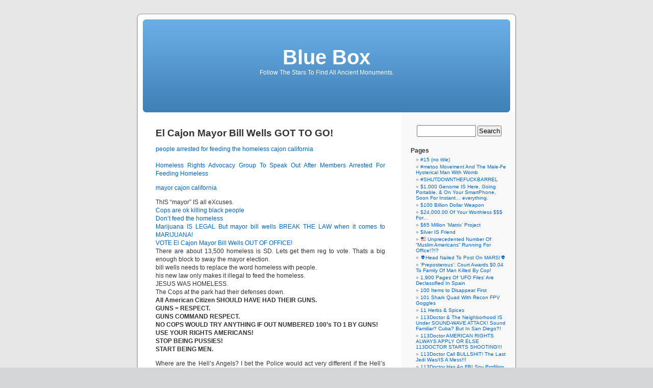

--- FILE ---
content_type: text/html; charset=UTF-8
request_url: http://113doctor.com/el-cajon-mayor-bill-wells-got-to-go/
body_size: 51248
content:
<!DOCTYPE html PUBLIC "-//W3C//DTD XHTML 1.0 Transitional//EN" "http://www.w3.org/TR/xhtml1/DTD/xhtml1-transitional.dtd">
<html xmlns="http://www.w3.org/1999/xhtml" lang="en-US">

<head profile="http://gmpg.org/xfn/11">
<meta http-equiv="Content-Type" content="text/html; charset=UTF-8" />

<title>El Cajon Mayor Bill Wells GOT TO GO! &laquo;  Blue Box</title>

<link rel="stylesheet" href="http://113doctor.com/wp-content/themes/default/style.css" type="text/css" media="screen" />
<link rel="pingback" href="http://113doctor.com/xmlrpc.php" />

<style type="text/css" media="screen">

	#page { background: url("http://113doctor.com/wp-content/themes/default/images/kubrickbg-ltr.jpg") repeat-y top; border: none; }

</style>

 

<link rel='dns-prefetch' href='//s.w.org' />
<link rel="alternate" type="application/rss+xml" title="Blue Box &raquo; Feed" href="http://113doctor.com/feed/" />
<link rel="alternate" type="application/rss+xml" title="Blue Box &raquo; Comments Feed" href="http://113doctor.com/comments/feed/" />
		<script type="text/javascript">
			window._wpemojiSettings = {"baseUrl":"https:\/\/s.w.org\/images\/core\/emoji\/2.4\/72x72\/","ext":".png","svgUrl":"https:\/\/s.w.org\/images\/core\/emoji\/2.4\/svg\/","svgExt":".svg","source":{"concatemoji":"http:\/\/113doctor.com\/wp-includes\/js\/wp-emoji-release.min.js?ver=4.9.6"}};
			!function(a,b,c){function d(a,b){var c=String.fromCharCode;l.clearRect(0,0,k.width,k.height),l.fillText(c.apply(this,a),0,0);var d=k.toDataURL();l.clearRect(0,0,k.width,k.height),l.fillText(c.apply(this,b),0,0);var e=k.toDataURL();return d===e}function e(a){var b;if(!l||!l.fillText)return!1;switch(l.textBaseline="top",l.font="600 32px Arial",a){case"flag":return!(b=d([55356,56826,55356,56819],[55356,56826,8203,55356,56819]))&&(b=d([55356,57332,56128,56423,56128,56418,56128,56421,56128,56430,56128,56423,56128,56447],[55356,57332,8203,56128,56423,8203,56128,56418,8203,56128,56421,8203,56128,56430,8203,56128,56423,8203,56128,56447]),!b);case"emoji":return b=d([55357,56692,8205,9792,65039],[55357,56692,8203,9792,65039]),!b}return!1}function f(a){var c=b.createElement("script");c.src=a,c.defer=c.type="text/javascript",b.getElementsByTagName("head")[0].appendChild(c)}var g,h,i,j,k=b.createElement("canvas"),l=k.getContext&&k.getContext("2d");for(j=Array("flag","emoji"),c.supports={everything:!0,everythingExceptFlag:!0},i=0;i<j.length;i++)c.supports[j[i]]=e(j[i]),c.supports.everything=c.supports.everything&&c.supports[j[i]],"flag"!==j[i]&&(c.supports.everythingExceptFlag=c.supports.everythingExceptFlag&&c.supports[j[i]]);c.supports.everythingExceptFlag=c.supports.everythingExceptFlag&&!c.supports.flag,c.DOMReady=!1,c.readyCallback=function(){c.DOMReady=!0},c.supports.everything||(h=function(){c.readyCallback()},b.addEventListener?(b.addEventListener("DOMContentLoaded",h,!1),a.addEventListener("load",h,!1)):(a.attachEvent("onload",h),b.attachEvent("onreadystatechange",function(){"complete"===b.readyState&&c.readyCallback()})),g=c.source||{},g.concatemoji?f(g.concatemoji):g.wpemoji&&g.twemoji&&(f(g.twemoji),f(g.wpemoji)))}(window,document,window._wpemojiSettings);
		</script>
		<style type="text/css">
img.wp-smiley,
img.emoji {
	display: inline !important;
	border: none !important;
	box-shadow: none !important;
	height: 1em !important;
	width: 1em !important;
	margin: 0 .07em !important;
	vertical-align: -0.1em !important;
	background: none !important;
	padding: 0 !important;
}
</style>
<link rel='https://api.w.org/' href='http://113doctor.com/wp-json/' />
<link rel="EditURI" type="application/rsd+xml" title="RSD" href="http://113doctor.com/xmlrpc.php?rsd" />
<link rel="wlwmanifest" type="application/wlwmanifest+xml" href="http://113doctor.com/wp-includes/wlwmanifest.xml" /> 
<meta name="generator" content="WordPress 4.9.6" />
<link rel="canonical" href="http://113doctor.com/el-cajon-mayor-bill-wells-got-to-go/" />
<link rel='shortlink' href='http://113doctor.com/?p=4950' />
<link rel="alternate" type="application/json+oembed" href="http://113doctor.com/wp-json/oembed/1.0/embed?url=http%3A%2F%2F113doctor.com%2Fel-cajon-mayor-bill-wells-got-to-go%2F" />
<link rel="alternate" type="text/xml+oembed" href="http://113doctor.com/wp-json/oembed/1.0/embed?url=http%3A%2F%2F113doctor.com%2Fel-cajon-mayor-bill-wells-got-to-go%2F&#038;format=xml" />
<link rel="icon" href="http://113doctor.com/wp-content/uploads/2018/09/cropped-Art-1-32x32.jpeg" sizes="32x32" />
<link rel="icon" href="http://113doctor.com/wp-content/uploads/2018/09/cropped-Art-1-192x192.jpeg" sizes="192x192" />
<link rel="apple-touch-icon-precomposed" href="http://113doctor.com/wp-content/uploads/2018/09/cropped-Art-1-180x180.jpeg" />
<meta name="msapplication-TileImage" content="http://113doctor.com/wp-content/uploads/2018/09/cropped-Art-1-270x270.jpeg" />
</head>
<body class="page-template-default page page-id-4950">
<div id="page">


<div id="header" role="banner">
	<div id="headerimg">
		<h1><a href="http://113doctor.com/">Blue Box</a></h1>
		<div class="description">Follow The Stars To Find All Ancient Monuments.</div>
	</div>
</div>
<hr />

	<div id="content" class="narrowcolumn" role="main">

				<div class="post" id="post-4950">
		<h2>El Cajon Mayor Bill Wells GOT TO GO!</h2>
			<div class="entry">
				<p><a href="https://www.youtube.com/results?search_query=people+arrested+for+feeding+the+homeless+cajon+california">people arrested for feeding the homeless cajon california</a><br />
<a href="https://www.youtube.com/watch?v=L5gMbDCWegE"><br />
Homeless Rights Advocacy Group To Speak Out After Members Arrested For Feeding Homeless</a></p>
<p><a href="https://www.youtube.com/results?search_query=mayor+cajon+california">mayor cajon california</a></p>
<p>ThIS &#8220;mayor&#8221; IS all eXcuses.<br />
<a href="https://www.youtube.com/results?search_query=El+Cajon+Mayor+Bill+Wells+california+Cops++killing+black+people">Cops are ok killing black people</a><br />
<a href="https://www.youtube.com/results?search_query=El+Cajon+Mayor+Bill+Wells+california+don%27t+feed+the+homeless">Don&#8217;t feed the homeless</a><br />
<a href="https://www.youtube.com/results?search_query=El+Cajon+california+marijuana">Marijuana IS LEGAL But mayor bill wells BREAK THE LAW when it comes to MARIJUANA!</a><br />
<a href="https://www.youtube.com/results?search_query=El+Cajon+Mayor+Bill+Wells+california">VOTE El Cajon Mayor Bill Wells OUT OF OFFICE!</a><br />
There are about 13,500 homeless is SD. Lets get them reg to vote. Thats a big enough block to sway the mayor election.<br />
bill wells needs to replace the word homeless with people.<br />
his new law only makes it illegal to feed the homeless.<br />
JESUS WAS HOMELESS.<br />
The Cops at the park had their defenses down.<br />
<strong>All American Citizen SHOULD HAVE HAD THEIR GUNS.<br />
GUNS = RESPECT.<br />
GUNS COMMAND RESPECT.<br />
NO COPS WOULD TRY ANYTHING IF OUT NUMBERED 100&#8217;s TO 1 BY GUNS!<br />
USE YOUR RIGHTS AMERICANS!<br />
STOP BEING PUSSIES!<br />
START BEING MEN.</strong></p>
<p>Where are the Hell&#8217;s Angels? I bet the Police would act very different if the Hell&#8217;s Angels were to attend the park those days!<br />
<strong>What about it Hell&#8217;s Angels? Feel like going to the park?</strong></p>
<p>At times like these <a href="http://113doctor.info/able-san-diego-police-helicopters-information/">Able</a> will have no choice but to abandoned 113Doctor and watch the parks&#8230;</p>
<p>and 1 last thing&#8230;<br />
El Cajon mayor bill wells &#038; the city counsel IS/has started discriminating against homeless.<br />
Are Jews next?<br />
Blacks?<br />
Whites?<br />
Asians?<br />
Were does it end?</p>

				
			</div>
		</div>
				
	
<!-- You can start editing here. -->


			<!-- If comments are closed. -->
		<p class="nocomments">Comments are closed.</p>

	

 
	
	</div>

	<div id="sidebar" role="complementary">
		<ul>
						<li>
				<form role="search" method="get" id="searchform" class="searchform" action="http://113doctor.com/">
				<div>
					<label class="screen-reader-text" for="s">Search for:</label>
					<input type="text" value="" name="s" id="s" />
					<input type="submit" id="searchsubmit" value="Search" />
				</div>
			</form>			</li>

			<!-- Author information is disabled per default. Uncomment and fill in your details if you want to use it.
			<li><h2>Author</h2>
			<p>A little something about you, the author. Nothing lengthy, just an overview.</p>
			</li>
			-->

					</ul>
		<ul role="navigation">
			<li class="pagenav"><h2>Pages</h2><ul><li class="page_item page-item-15"><a href="http://113doctor.com/153-2/">#15 (no title)</a></li>
<li class="page_item page-item-8279"><a href="http://113doctor.com/metoo-movement-and-the-male-fe-hysterical-man-with-womb__trashed/">#metoo Movement And The Male-Fe Hysterical Man With Womb</a></li>
<li class="page_item page-item-618"><a href="http://113doctor.com/shutdownthefuckbarrel/">#SHUTDOWNTHEFUCKBARREL</a></li>
<li class="page_item page-item-1285"><a href="http://113doctor.com/1000-genome-is-here/">$1,000 Genome IS Here, Going Portable, &#038; On Your SmartPhone, Soon For Instant&#8230; everything.</a></li>
<li class="page_item page-item-5235"><a href="http://113doctor.com/100-billion-dollar-weapon/">$100 Billion Dollar Weapon</a></li>
<li class="page_item page-item-6904"><a href="http://113doctor.com/24000-00-of-your-worthless-for/">$24,000.00 Of Your Worthless $$$ For&#8230;</a></li>
<li class="page_item page-item-5132"><a href="http://113doctor.com/65-million-matrix-project/">$65 Million ‘Matrix’ Project</a></li>
<li class="page_item page-item-12"><a href="http://113doctor.com/westminster-mint/">$ilver IS Friend</a></li>
<li class="page_item page-item-7933"><a href="http://113doctor.com/%f0%9f%87%ba%f0%9f%87%b8-unprecedented-number-of-muslim-americans-running-for-office__trashed/">&#x1f1fa;&#x1f1f8; Unprecedented Number Of &#8220;Muslim Americans&#8221; Running For Office!?!?</a></li>
<li class="page_item page-item-8123"><a href="http://113doctor.com/%f0%9f%91%bdhead-nailed-to-post-on-mars%f0%9f%91%bdhead-nailed-to-post-on-mars/">&#x1f47d;Head Nailed To Post On MARS!&#x1f47d;</a></li>
<li class="page_item page-item-6563"><a href="http://113doctor.com/preposterous-court-awards-0-04-to-family-of-man-killed-by-cop/">&#8216;Preposterous&#8217;: Court Awards $0.04 To Family Of Man Killed By Cop!</a></li>
<li class="page_item page-item-6101"><a href="http://113doctor.com/1900-pages-of-ufo-files-are-declassified-in-spain/">1,900 Pages Of &#8216;UFO Files&#8217; Are Declassified In Spain</a></li>
<li class="page_item page-item-373"><a href="http://113doctor.com/100-items-to-disappear-first/">100 Items to Disappear First</a></li>
<li class="page_item page-item-4982"><a href="http://113doctor.com/101-shark-quad-with-recon-fpv-goggles/">101 Shark Quad With Recon FPV Goggles</a></li>
<li class="page_item page-item-1691"><a href="http://113doctor.com/11-herbs-spices/">11 Herbs &#038; Spices</a></li>
<li class="page_item page-item-213"><a href="http://113doctor.com/113doctor-the-neighborhood-is-under-sound-wave-attack-sound-familiar-cuba-but-in-san-diego/">113Doctor &#038; The Neighborhood IS Under SOUND-WAVE ATTACK! Sound Familiar? Cuba? But In San Diego?!</a></li>
<li class="page_item page-item-6989"><a href="http://113doctor.com/113doctor-american-rights-always-apply-or-else-113doctor-starts-shooting/">113Doctor AMERICAN RIGHTS ALWAYS APPLY OR ELSE 113DOCTOR STARTS SHOOTING!!!</a></li>
<li class="page_item page-item-8423"><a href="http://113doctor.com/113doctor-call-bullshit-the-last-jedi-was-is-a-mess/">113Doctor Call BULLSHIT! The Last Jedi Was/IS A Mess!!!</a></li>
<li class="page_item page-item-8760"><a href="http://113doctor.com/113doctor-has-an-fbi-spy-profiling-plane-that-follows-113doctor-everywhere/">113Doctor Has An FBI Spy Profiling Plane That Follows 113Doctor Everywhere!!!</a></li>
<li class="page_item page-item-8912"><a href="http://113doctor.com/113doctor-hates-censorship-yellow-vest-fever/">113Doctor HATES Censorship! Yellow Vest Fever!</a></li>
<li class="page_item page-item-5074"><a href="http://113doctor.com/113doctor-knows-were-the-truth-is/">113Doctor Knows Were The TRUTH IS!</a></li>
<li class="page_item page-item-6803"><a href="http://113doctor.com/113doctor-soniced-113doctors-website/">113Doctor Soniced 113Doctors website :(</a></li>
<li class="page_item page-item-8709"><a href="http://113doctor.com/113doctor-vs-nasa-pareidolia/">113Doctor vs NASA Pareidolia!</a></li>
<li class="page_item page-item-8262"><a href="http://113doctor.com/113doctor-vs-the-73-year-old-dicktator-rodrigo-duterteigo-duterte/">113Doctor vs the 73 year OLD DICKtator rodrigo duterte</a></li>
<li class="page_item page-item-8438"><a href="http://113doctor.com/113doctor-vs-the-smithsonian/">113DOCTOR vs the smithsonian</a></li>
<li class="page_item page-item-7497"><a href="http://113doctor.com/113doctors-little-giant/">113Doctors Little Giant</a></li>
<li class="page_item page-item-5533"><a href="http://113doctor.com/113doctors-new-job-getting-in-the-way-of-planned-obsolescence-e-waste/">113Doctors NEW Job- Getting In The Way Of Planned Obsolescence E-Waste!</a></li>
<li class="page_item page-item-462"><a href="http://113doctor.com/12-vile-vortex-known-as-the-devils-graveyards/">12 Vile VorteX Known As The devil&#8217;s Graveyards.</a></li>
<li class="page_item page-item-7683"><a href="http://113doctor.com/153-blocks/">153 Blocks</a></li>
<li class="page_item page-item-7009"><a href="http://113doctor.com/17-year-old-antwon-rose-jr-vs-the-police-blue-coats/">17-Year-Old Antwon Rose Jr. vs the police/blue coats</a></li>
<li class="page_item page-item-4657"><a href="http://113doctor.com/2-journalists-detained-rohingya-muslims/">2 Journalists Detained Rohingya Muslims</a></li>
<li class="page_item page-item-1169"><a href="http://113doctor.com/2-kings-6/">2 Kings 6</a></li>
<li class="page_item page-item-943"><a href="http://113doctor.com/2-c-h-a-m-p-exposed-beating-the-n-s-a/">2-C.H.A.M.P. Exposed- Beating The N.S.A.</a></li>
<li class="page_item page-item-3236"><a href="http://113doctor.com/200000-year-old-tile-floor-found-in-oklahoma/">200,000 Year Old &#8220;Tile Floor&#8221; Found In Oklahoma?</a></li>
<li class="page_item page-item-132"><a href="http://113doctor.com/peter-bluer/">373 by Peter Bluer</a></li>
<li class="page_item page-item-5907"><a href="http://113doctor.com/3d-printed-home-can-be-constructed-for-under-4000-under-24-hours/">3D-Printed Home Can Be Constructed For Under $4,000, Under 24 Hours.</a></li>
<li class="page_item page-item-3837"><a href="http://113doctor.com/full-eu2017-event-is-now-ready-for-viewing/">74yo German Must Move Out From Flat To Make Room For Migrants, Germany Going Back To Nazism?</a></li>
<li class="page_item page-item-8806"><a href="http://113doctor.com/8-of-germans-want-hitler-back/">8% Of Germans Want Hitler Back!</a></li>
<li class="page_item page-item-6077"><a href="http://113doctor.com/80cc-2-stroke-cycle-motorized-bike-black-body-engine-motor-kit-89-00/">80cc 2-Stroke Cycle Motorized Bike Black Body Engine Motor Kit $89.00</a></li>
<li class="page_item page-item-4831"><a href="http://113doctor.com/a-20000-year-old-transformer-found-in-kosovo/">A 20,000 Year Old Transformer Found In Kosovo</a></li>
<li class="page_item page-item-1042"><a href="http://113doctor.com/a-test-of-time-vol-ii-legend-the-genesis-of-civilisation-by-david-rohl/">A TEST OF TIME, VOL. II: LEGEND &#8211; THE GENESIS OF CIVILISATION by David Rohl</a></li>
<li class="page_item page-item-1061"><a href="http://113doctor.com/a-test-of-time-vol-ii-legend-the-genesis-of-civilisation-by-david-rohl-2/">A TEST OF TIME, VOL. II: LEGEND &#8211; THE GENESIS OF CIVILISATION. by David Rohl</a></li>
<li class="page_item page-item-1142"><a href="http://113doctor.com/a-test-of-time-the-bible-from-myth-to-history-v-1/">A Test of Time: The Bible &#8211; From Myth to History v. 1</a></li>
<li class="page_item page-item-6733"><a href="http://113doctor.com/a-warning-to-all-judges/">A WARNING TO ALL JUDGES!</a></li>
<li class="page_item page-item-8360"><a href="http://113doctor.com/a-whole-yt-channel-on-stupid-old-police-government-employees/">A Whole YT Channel ON STUPID OLD POLICE/GOVERNMENT EMPLOYEES!</a></li>
<li class="page_item page-item-4787"><a href="http://113doctor.com/aatip-the-advanced-aerospace-threat-identification-program/">AATIP (the Advanced Aerospace Threat Identification Program)</a></li>
<li class="page_item page-item-633"><a href="http://113doctor.com/aba-the-glory-and-the-torment-the-life-of-dr-immanuel-velikovsky/">ABA &#8211; The Glory and the Torment: The Life of Dr. Immanuel Velikovsky</a></li>
<li class="page_item page-item-5863"><a href="http://113doctor.com/abby-martins-interview-with-max-blumentha-blocked-by-youtube-in-28-countries/">Abby Martin’s Interview With Max Blumentha- BLOCKED BY YOUTUBE IN 28 COUNTRIES!</a></li>
<li class="page_item page-item-6504"><a href="http://113doctor.com/abuseipdb/">AbuseIPDB</a></li>
<li class="page_item page-item-2268"><a href="http://113doctor.com/according-to-the-evidence-my-proof-of-mans-extraterrestrial-origins-by-erich-von-daniken/">According to the Evidence: My Proof of Man&#8217;s Extraterrestrial Origins – by Erich von Daniken</a></li>
<li class="page_item page-item-1859"><a href="http://113doctor.com/adiff/">ADIFF</a></li>
<li class="page_item page-item-7310"><a href="http://113doctor.com/after-skool-special-the-war-on-consciousness-graham-hancock/">After Skool Special- The War on Consciousness- Graham Hancock</a></li>
<li class="page_item page-item-7070"><a href="http://113doctor.com/again-stupid-and-unnecessary-use-of-violence%ef%bb%bf/">Again Stupid And Unnecessary Use Of Violence﻿</a></li>
<li class="page_item page-item-297"><a href="http://113doctor.com/ages-in-chaos-by-immanuel-velikovsky/">Ages in Chaos by Immanuel Velikovsky</a></li>
<li class="page_item page-item-9100"><a href="http://113doctor.com/ai-google-alexa-siri-wont-answer-who-jesus-eis-hey-google-who-is-jesus/">AI (Google, Alexa, Siri) Won&#8217;t Answer Who Jesus IS! &#8220;Hey Google Who IS Jesus?&#8221;</a></li>
<li class="page_item page-item-7204"><a href="http://113doctor.com/alien-eve/">Alien Eve???</a></li>
<li class="page_item page-item-4913"><a href="http://113doctor.com/aliencon-2023/">AlienCon 2023</a></li>
<li class="page_item page-item-1603"><a href="http://113doctor.com/aliens-from-space-hardcover-by-major-donald-e-keyhoe/">Aliens From Space Hardcover by Major Donald E. Keyhoe</a></li>
<li class="page_item page-item-8309"><a href="http://113doctor.com/all-things-china/">All Things China</a></li>
<li class="page_item page-item-9104"><a href="http://113doctor.com/all-things-saturn/">All Things Saturn</a></li>
<li class="page_item page-item-5606"><a href="http://113doctor.com/allison-torres-of-sdge-better-bury-the-power-lines/">Allison Torres OF SDGE Better Bury The Power Lines.</a></li>
<li class="page_item page-item-9034"><a href="http://113doctor.com/allodial-land-allodial-title-land-patent/">Allodial Land, Allodial Title, &#038; Land Patent</a></li>
<li class="page_item page-item-2756"><a href="http://113doctor.com/allodial-title-vs-certificate-of-title/">Allodial Title vs Certificate of Title</a></li>
<li class="page_item page-item-8366"><a href="http://113doctor.com/america-freedom-to-fascism/">America Freedom To Fascism</a></li>
<li class="page_item page-item-2824"><a href="http://113doctor.com/americans-get-your-guns-this-is-worth-bloodshed/">Americans Get Your GUNS! This IS Worth BLOODSHED!</a></li>
<li class="page_item page-item-5252"><a href="http://113doctor.com/americans-stand-under-this-information/">AMERICANS STAND UNDER THIS INFORMATION</a></li>
<li class="page_item page-item-6266"><a href="http://113doctor.com/americas-high-school-system/">Americas High School System</a></li>
<li class="page_item page-item-8845"><a href="http://113doctor.com/an-end-to-upside-down-thinking-on-consciousness/">An End To Upside Down Thinking On Consciousness</a></li>
<li class="page_item page-item-3461"><a href="http://113doctor.com/anak/">Anak</a></li>
<li class="page_item page-item-8293"><a href="http://113doctor.com/ancient-aliens-27000-years-ago-the-mysterious-aztlan-stone-astronaut/">Ancient Aliens 27,000 Years Ago, The Mysterious Aztlán Stone, Astronaut?</a></li>
<li class="page_item page-item-1868"><a href="http://113doctor.com/ancient-aliens-the-official-companion-book/">Ancient Aliens®: The Official Companion Book</a></li>
<li class="page_item page-item-5014"><a href="http://113doctor.com/ancient-historical-research-foundation-ahrf/">Ancient Historical Research Foundation (AHRF)</a></li>
<li class="page_item page-item-1257"><a href="http://113doctor.com/ancient-laptop-depicted-in-ancient-wall-art/">Ancient Laptop Depicted In Ancient Wall Art</a></li>
<li class="page_item page-item-5022"><a href="http://113doctor.com/ancient-pyramid-of-the-chosen-antarctica/">Ancient Pyramid Of The Chosen- ANTARCTICA!?!?!?</a></li>
<li class="page_item page-item-4583"><a href="http://113doctor.com/animated-map-shows-the-undersea-cables-that-power-the-internet/">Animated Map Shows The Undersea Cables That Power The Internet</a></li>
<li class="page_item page-item-5506"><a href="http://113doctor.com/another-federal-judge-blocks-the-trump-administration-from-ending-daca/">Another Federal Judge Blocks The Trump Administration From Ending DACA</a></li>
<li class="page_item page-item-7170"><a href="http://113doctor.com/another-one-bites-the-dust-democrats-assaulted-teen-republicans/">Another One Bites The Dust! Democrats Assaulted Teen Republicans!</a></li>
<li class="page_item page-item-1351"><a href="http://113doctor.com/apokalypse-by-zecharia-sitchin/">Apokalypse by Zecharia Sitchin</a></li>
<li class="page_item page-item-1534"><a href="http://113doctor.com/apollo-11-source-code/">Apollo-11 Source Code</a></li>
<li class="page_item page-item-7870"><a href="http://113doctor.com/archaeology-history-and-space/">Archaeology History and Space</a></li>
<li class="page_item page-item-8701"><a href="http://113doctor.com/archive-org/">Archive.org</a></li>
<li class="page_item page-item-3208"><a href="http://113doctor.com/are-inventions-inevitable-a-note-on-social-evolution/">Are Inventions Inevitable? A Note on Social Evolution</a></li>
<li class="page_item page-item-5711"><a href="http://113doctor.com/area-52-tonopah-test-range-is-a-spaceport-for-ufos/">Area 52 (Tonopah Test Range) IS A Spaceport For UFOs</a></li>
<li class="page_item page-item-4093"><a href="http://113doctor.com/ark-of-the-covenant-expedition-with-bob-cornuke-january-2018/">Ark of the Covenant Expedition with Bob Cornuke &#8211; January 2018</a></li>
<li class="page_item page-item-596"><a href="http://113doctor.com/arrival-of-the-gods-revealing-the-alien-landing-sites-at-nazca/">Arrival of the Gods: Revealing the Alien Landing Sites at Nazca</a></li>
<li class="page_item page-item-2398"><a href="http://113doctor.com/artalientv/">ArtAlienTV</a></li>
<li class="page_item page-item-5120"><a href="http://113doctor.com/artifacts-from-the-past/">Artifacts From The Past</a></li>
<li class="page_item page-item-6787"><a href="http://113doctor.com/as-local-news-disappears-local-corruptions-appears/">As Local News Disappears, Local Corruptions Appears</a></li>
<li class="page_item page-item-7505"><a href="http://113doctor.com/assault-on-precinct-13-2005-dirty-cops/">Assault on Precinct 13 (2005)- DIRTY COPS!</a></li>
<li class="page_item page-item-5682"><a href="http://113doctor.com/astronaut-dna-changed/">Astronaut DNA Changed/Mermaids/Fuk-U-Shima = Dirty Japs!</a></li>
<li class="page_item page-item-5362"><a href="http://113doctor.com/asymmetric-warfare/">Asymmetric Warfare</a></li>
<li class="page_item page-item-8485"><a href="http://113doctor.com/atlas-are-you/">Atlas- &#8220;Are You&#8230;&#8221;</a></li>
<li class="page_item page-item-7180"><a href="http://113doctor.com/audiences-do-not-want-to-pay-to-see-somebody-worried-about-the-repercussions-of-what-they-say/">Audiences Do NOT Want To Pay To See Somebody Worried About The Repercussions Of What They Say!</a></li>
<li class="page_item page-item-786"><a href="http://113doctor.com/bar/">Bar</a></li>
<li class="page_item page-item-379"><a href="http://113doctor.com/baseinstitute-by-bob-cornuke/">BaseInstitute By Bob Cornuke</a></li>
<li class="page_item page-item-5138"><a href="http://113doctor.com/beijing-china-vs-umbrella-hong-kong-the-world/">Beijing China vs Umbrella/Hong Kong/The World</a></li>
<li class="page_item page-item-2606"><a href="http://113doctor.com/betz-sphere-alien-alien-alien/">Betz Sphere = ALIEN! ALIEN! ALIEN!</a></li>
<li class="page_item page-item-1104"><a href="http://113doctor.com/beware/">BEware!</a></li>
<li class="page_item page-item-134"><a href="http://113doctor.com/bible-wheel/">Bible Wheel</a></li>
<li class="page_item page-item-6119"><a href="http://113doctor.com/bigelow/">Bigelow</a></li>
<li class="page_item page-item-6671"><a href="http://113doctor.com/bill-clinton-blame-victim-monica-lewinski-lewinsk-paid-high-price/">Bill Clinton BLAME VICTIM MONICA LEWINSKI! LEWINSK Paid HIGH PRICE!?!?</a></li>
<li class="page_item page-item-9044"><a href="http://113doctor.com/biohackers-are-using-crispr-on-their-dna-and-we-cant-stop-it/">Biohackers Are Using CRISPR On Their DNA And We Can’t Stop It!</a></li>
<li class="page_item page-item-6335"><a href="http://113doctor.com/black-hole-gun/">Black Hole Gun</a></li>
<li class="page_item page-item-551"><a href="http://113doctor.com/black-knight-satellite/">Black Knight Satellite</a></li>
<li class="page_item page-item-6687"><a href="http://113doctor.com/blame-canada/">BLAME CANADA!</a></li>
<li class="page_item page-item-8186"><a href="http://113doctor.com/blockhead-found-on-mars-msl-sol-416-ml-mr-en-raw/">BlockHead Found On MARS MSL SOL 416 ML MR (EN RAW)!</a></li>
<li class="page_item page-item-7019"><a href="http://113doctor.com/blood-moon-prophecy-the-bible-predicts-the-end-of-time-for-the-coming-weeks/">Blood Moon Prophecy: The Bible predicts the end of time for the coming weeks</a></li>
<li class="page_item page-item-219"><a href="http://113doctor.com/bo-knows-entertainment/">Bo Knows Entertainment</a></li>
<li class="page_item page-item-6517"><a href="http://113doctor.com/boycott-abc-and-their-advertisers-disney-ceo-bob-iger-too/">Boycott abc And Their Advertisers! disney &#038; CEO bob iger TOO!!</a></li>
<li class="page_item page-item-4067"><a href="http://113doctor.com/boycotting-sciencesictologyist/">Boycotting Science(sic)tology/ist</a></li>
<li class="page_item page-item-483"><a href="http://113doctor.com/boyd-bushman/">Boyd Bushman</a></li>
<li class="page_item page-item-8393"><a href="http://113doctor.com/brain-2-brain-communication/">Brain-2-Brain Communication</a></li>
<li class="page_item page-item-8006"><a href="http://113doctor.com/breaking-news-new-television-series-heading-into-production/">BREAKING NEWS: New Television Series Heading into Production!</a></li>
<li class="page_item page-item-183"><a href="http://113doctor.com/breaking-the-set/">Breaking The Set</a></li>
<li class="page_item page-item-5894"><a href="http://113doctor.com/breaking-russias-state-tv-instructing-russian-citizens-to-start-prepping-for-the-armageddon/">BREAKING: Russia&#8217;s State TV Instructing Russian Citizens To Start Prepping For The Armageddon!</a></li>
<li class="page_item page-item-450"><a href="http://113doctor.com/brien-foerster/">Brien Foerster</a></li>
<li class="page_item page-item-2665"><a href="http://113doctor.com/bring-on-the-night-by-jay-davis-don-davis/">Bring on the Night by Jay Davis &#038; Don Davis</a></li>
<li class="page_item page-item-7515"><a href="http://113doctor.com/budget-busting-police-overtime-prompts-city-council-pushback/">Budget-Busting Police Overtime Prompts City Council Pushback</a></li>
<li class="page_item page-item-217"><a href="http://113doctor.com/bug/">BUG</a></li>
<li class="page_item page-item-1299"><a href="http://113doctor.com/building-a-camera-that-can-see-wifi/">Building a Camera That Can See Wifi</a></li>
<li class="page_item page-item-8389"><a href="http://113doctor.com/bulletsafe-veterans-mfg-body-armor/">BulletSafe &#038; Veterans MFG Body Armor</a></li>
<li class="page_item page-item-7943"><a href="http://113doctor.com/busy-113doctor-what-just-happened-over-san-diego/">Busy 113Doctor- What Just Happened Over San Diego?</a></li>
<li class="page_item page-item-6557"><a href="http://113doctor.com/busy-busy-113doctor/">Busy, Busy, 113Doctor</a></li>
<li class="page_item page-item-7174"><a href="http://113doctor.com/but-nasa-isnt-wearing-anything-at-all/">But NASA Isn&#8217;t Wearing Anything At All!</a></li>
<li class="page_item page-item-6600"><a href="http://113doctor.com/buyer-beware-fintech/">Buyer BEware- FinTech!</a></li>
<li class="page_item page-item-6331"><a href="http://113doctor.com/c-l-e-jpx-4-sticky-foam/">C.L.E., JPX 4, &#038; Sticky Foam</a></li>
<li class="page_item page-item-7108"><a href="http://113doctor.com/ca-billionaires-need-to-pony-up-or-else/">CA BILLIONAIRES NEED TO PONY UP!!! OR ELSE!</a></li>
<li class="page_item page-item-6926"><a href="http://113doctor.com/ca-san-diego-politicians__trashed/">Ca/San Diego Politicians</a></li>
<li class="page_item page-item-7860"><a href="http://113doctor.com/california-and-the-homeless-crisis-versus-the-constitutes__trashed/">California And The Homeless Crisis VERSUS THE CONSTITUTES!!!!</a></li>
<li class="page_item page-item-189"><a href="http://113doctor.com/california-becomes-the-most-secretive-state-on-police-misconduct-113doctor-knows-this-1st-hand/">California Becomes The Most Secretive State On Police Misconduct!!! 113Doctor KNOWS THIS 1st HAND!!!!</a></li>
<li class="page_item page-item-4996"><a href="http://113doctor.com/california-needs-this-law__trashed/">California NEEDS ThIS Law</a></li>
<li class="page_item page-item-7528"><a href="http://113doctor.com/californias-deadliest-cops/">California&#8217;s Deadliest Cops</a></li>
<li class="page_item page-item-10"><a href="http://113doctor.com/healing-hemp-oil/">Cancer Cure</a></li>
<li class="page_item page-item-4843"><a href="http://113doctor.com/cash-will-be-banned-in-the-v-reich/">Cash Will BE Banned In The V Reich</a></li>
<li class="page_item page-item-5005"><a href="http://113doctor.com/catalan-kill-your-oppressors/">Catalan- KILL YOUR OPPRESSORS!</a></li>
<li class="page_item page-item-243"><a href="http://113doctor.com/catalogue-of-discordant-redshift-associations/">Catalogue of Discordant Redshift Associations</a></li>
<li class="page_item page-item-5650"><a href="http://113doctor.com/cdc-is-umbrella/">CDC IS Umbrella</a></li>
<li class="page_item page-item-4940"><a href="http://113doctor.com/celibacy-sin-marriage-holy/">Celibacy = SIN. Marriage = Holy.</a></li>
<li class="page_item page-item-7851"><a href="http://113doctor.com/censored-leo-laporte-the-tech-guy-1515-censored/">CENSORED! Leo Laporte &#8211; The Tech Guy: 1515! CENSORED!</a></li>
<li class="page_item page-item-8679"><a href="http://113doctor.com/cesar-sayoc-arrested/">Cesar Sayoc Arrested</a></li>
<li class="page_item page-item-293"><a href="http://113doctor.com/chariots-of-the-gods-by-erich-von-daniken/">Chariots of the Gods? by Erich Von Daniken</a></li>
<li class="page_item page-item-5160"><a href="http://113doctor.com/chemical-elements-a-virtual-museum/">Chemical Elements- A Virtual Museum</a></li>
<li class="page_item page-item-1101"><a href="http://113doctor.com/chemtrail-humans-you-are-right/">Chemtrail Humans, YOU ARE RIGHT!!!</a></li>
<li class="page_item page-item-2931"><a href="http://113doctor.com/cherry-blossom-project/">Cherry Blossom Project</a></li>
<li class="page_item page-item-6290"><a href="http://113doctor.com/childhoods-end/">Childhood&#8217;s End</a></li>
<li class="page_item page-item-9150"><a href="http://113doctor.com/chile-police-beaten-unconscious-as-mapuche-protest-turns-violent/">Chile: Police Beaten Unconscious As Mapuche Protest Turns Violent!</a></li>
<li class="page_item page-item-2732"><a href="http://113doctor.com/chimera/">Chimera</a></li>
<li class="page_item page-item-2742"><a href="http://113doctor.com/china-has-a-chemical-plant-explosion-issues/">China Has A Chemical Plant Explosion Issues</a></li>
<li class="page_item page-item-8013"><a href="http://113doctor.com/china-says-taiwan-steals-its-intelligence-meanwhile-china-is-stealing-intellectual-property-rights-from-the-world/">China Says Taiwan Steals Its Intelligence, Meanwhile China IS Stealing Intellectual Property Rights From The World!</a></li>
<li class="page_item page-item-4944"><a href="http://113doctor.com/chinas-war-on-christianity/">China&#8217;s War On Christianity</a></li>
<li class="page_item page-item-8915"><a href="http://113doctor.com/chinese-grandpa-breeds-tree-with-eleven-citrus-species/">Chinese Grandpa Breeds Tree With ELEVEN Citrus Species</a></li>
<li class="page_item page-item-1182"><a href="http://113doctor.com/chongos-adult-elongated-skull-replica/">Chongos Adult Elongated Skull Replica</a></li>
<li class="page_item page-item-4668"><a href="http://113doctor.com/choose-love/">Choose.Love</a></li>
<li class="page_item page-item-547"><a href="http://113doctor.com/chopsaver/">ChopSaver</a></li>
<li class="page_item page-item-6084"><a href="http://113doctor.com/cia-release-psychic-spy-manual-explaining-how-to-remote-view-mars/">CIA Release ‘Psychic Spy’ Manual Explaining How To ‘Remote View’ Mars</a></li>
<li class="page_item page-item-2628"><a href="http://113doctor.com/cia-ufo-special-collection/">CIA UFO Special Collection</a></li>
<li class="page_item page-item-427"><a href="http://113doctor.com/circular-evidence-a-detailed-investigation-of-the-flattened-swirled-crops-phenomenon/">Circular Evidence: A Detailed Investigation of the Flattened Swirled Crops Phenomenon</a></li>
<li class="page_item page-item-234"><a href="http://113doctor.com/bbc-click/">Click</a></li>
<li class="page_item page-item-2997"><a href="http://113doctor.com/cnn-entertainment-113doctor-is-news/">CNN = ENTERTAINMENT! 113Doctor IS NEWS!</a></li>
<li class="page_item page-item-7610"><a href="http://113doctor.com/cochineal-carmine-is-bug-powder/">Cochineal Carmine IS BUG POWDER!</a></li>
<li class="page_item page-item-8815"><a href="http://113doctor.com/coke-cola-the-recipe/">Coke-Cola: The Recipe!</a></li>
<li class="page_item page-item-4537"><a href="http://113doctor.com/comforts-baby-purified-water-with-fluoride-mold/">Comforts Baby Purified Water With Fluoride???? + Mold.</a></li>
<li class="page_item page-item-4534"><a href="http://113doctor.com/computer-system-extras/">Computer System eXtras</a></li>
<li class="page_item page-item-604"><a href="http://113doctor.com/conspiracy-cards-gotta-stand-under-them-all/">Conspiracy Cards- Gotta Stand Under Them ALL!!!</a></li>
<li class="page_item page-item-5563"><a href="http://113doctor.com/contact-in-the-desert/">Contact In The Desert</a></li>
<li class="page_item page-item-3941"><a href="http://113doctor.com/cops-vs-us-mayor-i-e-the-political-system/">cops vs US MAYOR i.E. THE POLITICAL SYSTEM</a></li>
<li class="page_item page-item-7523"><a href="http://113doctor.com/copwatch/">CopWatch</a></li>
<li class="page_item page-item-171"><a href="http://113doctor.com/corbett-reportnew-world-next-week/">Corbett Report/New World NeXt Week</a></li>
<li class="page_item page-item-6328"><a href="http://113doctor.com/covert-electronic-weapons-harassment/">Covert Electronic Weapons Harassment</a></li>
<li class="page_item page-item-6954"><a href="http://113doctor.com/covid-19-truths/">COVID-19 TRUTHS!</a></li>
<li class="page_item page-item-8939"><a href="http://113doctor.com/coward-off-duty-cop-pulled-a-gun-on-teen-waiting-for-a-bus-how-will-the-city-respond__trashed/">Coward Off-Duty Cop Pulled a Gun on Teen Waiting for a Bus, How Will the City Respond?</a></li>
<li class="page_item page-item-5803"><a href="http://113doctor.com/cowards-of-san-diego-police-cowards-you-fucking-all-are-sdpd/">COWARDS Of SAN DIEGO POLICE, COWARDS YOU FUCKING ALL ARE SDPD!</a></li>
<li class="page_item page-item-2405"><a href="http://113doctor.com/crop-circle-research/">Crop Circle Research</a></li>
<li class="page_item page-item-3102"><a href="http://113doctor.com/crop-circles-by-lucy-pringle/">Crop Circles By Lucy Pringle</a></li>
<li class="page_item page-item-2260"><a href="http://113doctor.com/crop-circles-an-art-of-our-time-by-mary-carroll-nelson/">Crop Circles: An Art of our Time by Mary Carroll Nelson</a></li>
<li class="page_item page-item-2273"><a href="http://113doctor.com/crop-circles-an-art-of-our-time-july-1-2007/">Crop Circles: An Art of our Time – July 1, 2007</a></li>
<li class="page_item page-item-1870"><a href="http://113doctor.com/crop-circles-exploring-the-designs-mysteries/">Crop Circles: Exploring the Designs &#038; Mysteries</a></li>
<li class="page_item page-item-5691"><a href="http://113doctor.com/cspi-international/">CSPI International</a></li>
<li class="page_item page-item-5114"><a href="http://113doctor.com/culture-bullshit/">Culture = BULLSHIT</a></li>
<li class="page_item page-item-8512"><a href="http://113doctor.com/custodian-of-the-two-holy-mosques-your-gonna-die__trashed/">Custodian of the Two Holy Mosques&#8230; YOUR GONNA DIE!!</a></li>
<li class="page_item page-item-7521"><a href="http://113doctor.com/da-keeps-secret-list-of-bad-cops/">DA keeps Secret List Of Bad Cops</a></li>
<li class="page_item page-item-6009"><a href="http://113doctor.com/daily-news/">Daily News</a></li>
<li class="page_item page-item-1252"><a href="http://113doctor.com/danger-police-in-area/">DANGER! POLICE IN AREA!</a></li>
<li class="page_item page-item-6584"><a href="http://113doctor.com/dark-blood/">DARK BLOOD</a></li>
<li class="page_item page-item-273"><a href="http://113doctor.com/dark-city/">Dark City</a></li>
<li class="page_item page-item-4672"><a href="http://113doctor.com/data-is-the-new-oil/">Data IS The New OIL!</a></li>
<li class="page_item page-item-6346"><a href="http://113doctor.com/de-escalate-use-of-force-continium/">DE-ESCALATE!/Use Of Force Continuum</a></li>
<li class="page_item page-item-1649"><a href="http://113doctor.com/dea-asset-forfeiture-your-right-to-kill-dea-agents-for-robbery/">DEA, Asset Forfeiture &#038; The MOCKING of GOD &#038; Thou Shalt Not Steal!</a></li>
<li class="page_item page-item-5340"><a href="http://113doctor.com/dead-rights/">Dead Rights</a></li>
<li class="page_item page-item-672"><a href="http://113doctor.com/decoding-the-great-pyramid/">Decoding the Great Pyramid</a></li>
<li class="page_item page-item-611"><a href="http://113doctor.com/defcon-warning-system/">DEFCON Warning System</a></li>
<li class="page_item page-item-485"><a href="http://113doctor.com/defense-soap/">Defense Soap</a></li>
<li class="page_item page-item-916"><a href="http://113doctor.com/demand-a-iphone-that-has-a-removable-battery-stingray-device-and-your-cell-phone-jammersstingray-and-your-cell-phone/">DEMAND A iPhone THAT HAS A REMOVABLE BATTERY! STINGRAY DEVICE And YOUR CELL Phone! &#038; JAMMERS!</a></li>
<li class="page_item page-item-7906"><a href="http://113doctor.com/demons-of-the-punjab-tensions-rising-between-india-pakistan__trashed/">Demons Of The Punjab-Tensions Rising Between India, Pakistan</a></li>
<li class="page_item page-item-1502"><a href="http://113doctor.com/destruction-of-atlantis-ragnarok-age-of-fire-and-gravel-hardcover/">Destruction Of Atlantis &#8211; Ragnarok &#8211; Age Of Fire And Gravel Hardcover</a></li>
<li class="page_item page-item-3089"><a href="http://113doctor.com/devils-motto/">devils Motto</a></li>
<li class="page_item page-item-3012"><a href="http://113doctor.com/did-george-h-w-bush-coordinate-a-jfk-hit-team-yes/">Did George H.W. Bush Coordinate A JFK Hit Team? YES!</a></li>
<li class="page_item page-item-1893"><a href="http://113doctor.com/ding/">Ding</a></li>
<li class="page_item page-item-7512"><a href="http://113doctor.com/dirty-cop-protestors-call-for-resignation-of-national-city-police-chief-in-connection-to-death-of-earl-mcneil-dirty-cop/">DIRTY cop! Protestors Call For Resignation Of National City Police Chief In Connection To Death Of Earl McNeil! DIRTY cop!</a></li>
<li class="page_item page-item-7568"><a href="http://113doctor.com/dirty-cop-police-shit/">DIRTY Cop/police SHIT!</a></li>
<li class="page_item page-item-7532"><a href="http://113doctor.com/dirty-rapy-cop-san-diego-sheriffs-deputy-charged-with-groping-13-women-faces-assault-trial/">Dirty! Rapy! cop! San Diego Sheriff’s Deputy Charged With Groping 13 Women Faces Assault Trial!</a></li>
<li class="page_item page-item-2430"><a href="http://113doctor.com/disinformation/">Disinformation</a></li>
<li class="page_item page-item-1498"><a href="http://113doctor.com/divine-encounters-a-guide-to-visions-angels-and-other-emissaries-hardcover/">Divine Encounters: A Guide to Visions, Angels, and Other Emissaries Hardcover</a></li>
<li class="page_item page-item-3382"><a href="http://113doctor.com/dna-crispsr-har-1f/">DNA Crispsr &#038; HAR-1F</a></li>
<li class="page_item page-item-1724"><a href="http://113doctor.com/dna-results-for-the-elongated-skulls-of-paracas/">DNA Results For The Elongated Skulls Of Paracas</a></li>
<li class="page_item page-item-5168"><a href="http://113doctor.com/dna-you-know/">DNA You Know?</a></li>
<li class="page_item page-item-6452"><a href="http://113doctor.com/do-we-live-in-a-virtual-reality/">Do we live in a Virtual Reality?</a></li>
<li class="page_item page-item-7974"><a href="http://113doctor.com/do-you-have-any-firearms-i-dont-answer-questions-oath-violator-steven-g-ross-129331/">Do You Have Any Firearms &#8211; I Dont Answer Questions &#8211; Oath Violator Steven G. Ross 129331</a></li>
<li class="page_item page-item-7938"><a href="http://113doctor.com/do-you-own-your-cell-phone-do-you-have-a-right-to-repair-your-phone-the-fight-between-big-tech-and-consumers/">Do You Own Your Cell Phone? Do You Have a Right To Repair Your Phone? The Fight Between Big Tech and Consumers!</a></li>
<li class="page_item page-item-717"><a href="http://113doctor.com/do-you-see-what-i-see/">DO YOU SEE WHAT I SEE?</a></li>
<li class="page_item page-item-1810"><a href="http://113doctor.com/doctrine-of-signatures/">Doctrine of Signatures</a></li>
<li class="page_item page-item-9116"><a href="http://113doctor.com/does-the-president-have-legal-authority-to-fire-the-fed-chair-yes-stupid-fuck__trashed/">Does The President Have Legal Authority To Fire The Fed Chair? YES STUPID FUCK!!!</a></li>
<li class="page_item page-item-5459"><a href="http://113doctor.com/dont-vote-for-mayor-fuckin-faulconer-until-f-f-starts-using-the-free-fed-money-housing-program/">DON&#8217;T VOTE FOR MAYOR FUCKIN faulconer Until F.F. Starts USING THE FREE FED MONEY HOUSING PROGRAM!!!</a></li>
<li class="page_item page-item-5962"><a href="http://113doctor.com/doom-plasma-rifle-how-to-guide/">DOOM PLASMA RIFLE How To Guide!</a></li>
<li class="page_item page-item-21"><a href="http://113doctor.com/downrightnow/">DownRightNow &#038; Is It Down Right Now?</a></li>
<li class="page_item page-item-14"><a href="http://113doctor.com/dr-ivan-panin/">Dr Ivan Panin &#038; The 7 Program</a></li>
<li class="page_item page-item-6766"><a href="http://113doctor.com/dr-judy-wood-talks-to-andrew-johnson-about-california-wildfires/">Dr Judy Wood talks to Andrew Johnson about California Wildfires</a></li>
<li class="page_item page-item-6830"><a href="http://113doctor.com/dr-uuernher-von-brau-elon-mars/">Dr.  UUernher von  Brau, Elon, &#038; Mars</a></li>
<li class="page_item page-item-5305"><a href="http://113doctor.com/dr-abbey-tyler-testimony-speaking-shumerian/">Dr. Abbey Tyler Testimony &#038; Speaking Shumerian</a></li>
<li class="page_item page-item-185"><a href="http://113doctor.com/dr-meryl-nass-explains-the-lie-she-had-to-tell-to-save-a-patients-life-and-that-they-hope-to-use-to-take-her-down/">Dr. Meryl Nass explains the “lie” she HAD to tell to save a patient’s life, and that They hope to use to take her down</a></li>
<li class="page_item page-item-1139"><a href="http://113doctor.com/drone-wars/">DRONE WARS</a></li>
<li class="page_item page-item-3880"><a href="http://113doctor.com/dropa-stones/">Dropa stones</a></li>
<li class="page_item page-item-3671"><a href="http://113doctor.com/dtube-com/">DTube Com!!!</a></li>
<li class="page_item page-item-3108"><a href="http://113doctor.com/dustification-911/">Dustification 911</a></li>
<li class="page_item page-item-157"><a href="http://113doctor.com/earth-history-the-chronicle-of-akakor-by-karl-brugger/">Earth History-The Chronicle Of Akakor by Karl Brugger</a></li>
<li class="page_item page-item-4003"><a href="http://113doctor.com/ecclesiastes-113-kjv/">Ecclesiastes 1:13 KJV</a></li>
<li class="page_item page-item-7081"><a href="http://113doctor.com/egypt-is-under-a-dictatorship%ef%bb%bf-cancel-your-vacations-plans/">Egypt IS Under A Dictatorship﻿, CANCEL YOUR VACATIONS PLANS!</a></li>
<li class="page_item page-item-245"><a href="http://113doctor.com/einstein-and-the-ether/">Einstein and the Ether</a></li>
<li class="page_item page-item-4950 current_page_item"><a href="http://113doctor.com/el-cajon-mayor-bill-wells-got-to-go/">El Cajon Mayor Bill Wells GOT TO GO!</a></li>
<li class="page_item page-item-5434"><a href="http://113doctor.com/el-cajon-mayor-bill-wells-plays-political-games-with-we-the-people/">El Cajon Mayor Bill Wells Plays Political Games With We The People</a></li>
<li class="page_item page-item-9135"><a href="http://113doctor.com/electrical-jackobs-ladder-sideways/">Electrical Jackobs Ladder Sideways</a></li>
<li class="page_item page-item-5163"><a href="http://113doctor.com/elon-musk-and-the-cleansing-of-mars/">Elon Musk And The Cleansing Of Mars</a></li>
<li class="page_item page-item-8961"><a href="http://113doctor.com/elowan/">Elowan</a></li>
<li class="page_item page-item-6033"><a href="http://113doctor.com/emf-shielding-t98-paint-gpa-mesh-house/">EMF Shielding, T98 Paint, GPA Mesh House</a></li>
<li class="page_item page-item-6228"><a href="http://113doctor.com/end-of-gun-channels-on-youtube/">End Of Gun Channels On YouTube?</a></li>
<li class="page_item page-item-3865"><a href="http://113doctor.com/engineered-climate-cataclysm/">Engineered Climate Cataclysm</a></li>
<li class="page_item page-item-1485"><a href="http://113doctor.com/ensure/">EnSURE</a></li>
<li class="page_item page-item-9154"><a href="http://113doctor.com/ep-013-getting-woke-to-internet-censorship-w-christopher-kramer-woke-af/">Ep. 013 &#8211; Getting Woke to Internet Censorship w/ Christopher Kramer | Woke AF</a></li>
<li class="page_item page-item-5528"><a href="http://113doctor.com/erdogan-promises-six-year-old-honors-if-she-is-martyred/">Erdogan Promises Six-Year-OLD Honors If She Is &#8216;Martyred&#8217;</a></li>
<li class="page_item page-item-6419"><a href="http://113doctor.com/european-general-data-protection-regulation-gdpr/">European General Data Protection Regulation (GDPR)</a></li>
<li class="page_item page-item-8890"><a href="http://113doctor.com/european-spring-riots-in-france/">European Spring = Riots In France?</a></li>
<li class="page_item page-item-7060"><a href="http://113doctor.com/eve/">Eve</a></li>
<li class="page_item page-item-2237"><a href="http://113doctor.com/everybody-wants-some/">Everybody Wants Some&#8230;</a></li>
<li class="page_item page-item-4572"><a href="http://113doctor.com/evidence-for-an-extraterrestrial-impact-12900-years-ago-that-contributed-to-the-megafaunal-extinctions-and-the-younger-dryas-cooling/">Evidence For An eXtraterrestrial Impact 12,900 Years Ago That Contributed To The Megafaunal eXtinctions And The Younger Dryas Cooling</a></li>
<li class="page_item page-item-8644"><a href="http://113doctor.com/ex-disney-animators-touching-tribute-to-dead-wife/">Ex-Disney Animator&#8217;s Touching Tribute To Dead Wife</a></li>
<li class="page_item page-item-5050"><a href="http://113doctor.com/explained-the-double-slit-experiment-by-physicist-thomas-campbell-author-of-my-big-toe/">Explained ! The Double Slit Experiment By Physicist Thomas Campbell Author Of My Big Toe!</a></li>
<li class="page_item page-item-20"><a href="http://113doctor.com/safe/">eXpolre Safe?</a></li>
<li class="page_item page-item-2352"><a href="http://113doctor.com/f-y-i-americans-your-rights/">F.Y.I. AMERICAN&#8217;s- YOUR RIGHTS!</a></li>
<li class="page_item page-item-7162"><a href="http://113doctor.com/facebook-algorithm-flags-removes-declaration-of-independence-text-as-hate-speech/">Facebook Algorithm Flags, Removes Declaration of Independence Text as Hate Speech!</a></li>
<li class="page_item page-item-8524"><a href="http://113doctor.com/facebook-censors-guardian-columnist/">Facebook Censors Guardian Columnist!</a></li>
<li class="page_item page-item-4644"><a href="http://113doctor.com/facebooks-collection-of-data-outside-facebooks-network/">Facebooks Collection OF Data Outside FaceBooks Network!!!</a></li>
<li class="page_item page-item-113"><a href="http://113doctor.com/fallen-angelsancient-aliens/">Fallen Angels/Ancient Aliens History &#038; Job 9:9</a></li>
<li class="page_item page-item-5475"><a href="http://113doctor.com/fbi-is-trafficking-drugs-and-child-prostitution-arrest-113doctors-muther-fuckers-for-telling-the-truth-about-fbi/">fbi IS Trafficking Drugs And Child Prostitution ARREST 113DOCTORs Muther-Fuckers For TELLING THE TRUTH ABOUT fbi!!!</a></li>
<li class="page_item page-item-8745"><a href="http://113doctor.com/fda-ignoring-the-evidence-on-cellphones-cancer/">FDA ‘Ignoring The Evidence’ On Cellphones &#038; Cancer!</a></li>
<li class="page_item page-item-574"><a href="http://113doctor.com/federal-election-commission-to-consider-regulating-online-political-speech/">Federal Election Commission to Consider Regulating Online Political Speech</a></li>
<li class="page_item page-item-2523"><a href="http://113doctor.com/felix-ziegel/">Felix Ziegel</a></li>
<li class="page_item page-item-429"><a href="http://113doctor.com/ferrohydrodynamics-dover-books-on-physics/">Ferrohydrodynamics (Dover Books on Physics)</a></li>
<li class="page_item page-item-680"><a href="http://113doctor.com/field-propulsion-by-control-of-gravity-theory-and-experiments/">Field Propulsion by Control of Gravity: Theory and eXperiments</a></li>
<li class="page_item page-item-6690"><a href="http://113doctor.com/fits-of-anger/">Fits Of Anger</a></li>
<li class="page_item page-item-215"><a href="http://113doctor.com/floyd-anderson/">Floyd Anderson</a></li>
<li class="page_item page-item-1057"><a href="http://113doctor.com/flugzeuge-der-pharaonen/">Flugzeuge der Pharaonen</a></li>
<li class="page_item page-item-364"><a href="http://113doctor.com/fluxx/">FluXX</a></li>
<li class="page_item page-item-2678"><a href="http://113doctor.com/flyboard/">FlyBoard</a></li>
<li class="page_item page-item-8139"><a href="http://113doctor.com/follow-my-curiosity-mars-rover/">Follow My Curiosity Mars Rover</a></li>
<li class="page_item page-item-7403"><a href="http://113doctor.com/food-for-thought-does-america-need-police/">Food For Thought: Does America Need police?</a></li>
<li class="page_item page-item-6257"><a href="http://113doctor.com/forensic-audio/">Forensic Audio</a></li>
<li class="page_item page-item-3614"><a href="http://113doctor.com/former-cops-smoking-weed/">Former Cops Smoking Weed</a></li>
<li class="page_item page-item-7787"><a href="http://113doctor.com/founding-fathers-philadelphia-residents-shocked-as-homes-are-repossessed-public-gas-company-issuing-liens/">FOUNDING FATHERS!!! Philadelphia Residents SHOCKED As Homes Are Repossessed!- Public Gas Company Issuing Liens!!!</a></li>
<li class="page_item page-item-347"><a href="http://113doctor.com/freeman-fly/">Freeman Fly</a></li>
<li class="page_item page-item-9132"><a href="http://113doctor.com/french-inventor-turns-plastic-waste-into-fuel/">French Inventor Turns Plastic Waste Into Fuel</a></li>
<li class="page_item page-item-9047"><a href="http://113doctor.com/friday-night-already/">Friday Night Already?!</a></li>
<li class="page_item page-item-5910"><a href="http://113doctor.com/friday-the-13th/">Friday The 13th</a></li>
<li class="page_item page-item-4791"><a href="http://113doctor.com/fuck-china-trump-upset-by-images-of-chinese-ships-selling-oil-to-north-korea-fuck-china/">FUCK CHINA! Trump Upset By Images Of Chinese Ships Selling Oil To North Korea! FUCK CHINA!</a></li>
<li class="page_item page-item-5678"><a href="http://113doctor.com/fuck-u-shima-7th-anniversary/">Fuck-U-shima 7th Anniversary</a></li>
<li class="page_item page-item-2031"><a href="http://113doctor.com/fuck-u-shimaalert/">FUCK-U-Shima=ALERT!</a></li>
<li class="page_item page-item-7286"><a href="http://113doctor.com/fucked-bureau-of-investigation/">Fucked Bureau of Investigation</a></li>
<li class="page_item page-item-8476"><a href="http://113doctor.com/fucking-police-murdering-disabled-people-dont-shot-im-disabled/">FUCKING police MURDERING Disabled People! DON&#8217;T SHOT! I&#8217;M DISABLED!</a></li>
<li class="page_item page-item-1826"><a href="http://113doctor.com/game-over-period/">Game Over-PERIOD!</a></li>
<li class="page_item page-item-8235"><a href="http://113doctor.com/gandahar/">GANDAHAR</a></li>
<li class="page_item page-item-1983"><a href="http://113doctor.com/general-wesley-clark-list-of-countries-to-invade-iraq-libya-lebanon-syria-somalia-sudan-iran/">General Wesley Clark List Of Countries To Invade: Iraq, Libya, Lebanon, Syria, Somalia, Sudan &#038; Iran</a></li>
<li class="page_item page-item-295"><a href="http://113doctor.com/genesis-revisited-is-modern-science-catching-up-with-ancient-knowledge-by-zecharia-sitchin/">Genesis Revisited: Is Modern Science Catching Up With Ancient Knowledge? by Zecharia Sitchin</a></li>
<li class="page_item page-item-7716"><a href="http://113doctor.com/genetically-jesus-was-part-druze/">Genetically, JESUS Was Part Druze</a></li>
<li class="page_item page-item-8950"><a href="http://113doctor.com/george-h-w-bush-american-war-criminal/">George H.W. Bush, American War Criminal!</a></li>
<li class="page_item page-item-8038"><a href="http://113doctor.com/george-washington-8th-president-of-america-colin-kaepernicknew-george-washington/">George Washington 8th President OF AMERICA &#038; Colin Kaepernick=New George Washington!!!</a></li>
<li class="page_item page-item-7673"><a href="http://113doctor.com/ghost-gunner-2/">Ghost Gunner 2</a></li>
<li class="page_item page-item-7166"><a href="http://113doctor.com/giants-on-record-on-sale-20-00/">Giants on Record- On Sale $20.00</a></li>
<li class="page_item page-item-395"><a href="http://113doctor.com/giants-wheres-the-giant-bones/">GIANTS! Where Are The Giant Bones?</a></li>
<li class="page_item page-item-8356"><a href="http://113doctor.com/giordano-bruno-and-the-spherical-earth/">Giordano Bruno And The SPHERICAL EARTH!</a></li>
<li class="page_item page-item-142"><a href="http://113doctor.com/gizapower-by-christopher-dunn/">Gizapower- Christopher Dunn / Graham Hancock</a></li>
<li class="page_item page-item-203"><a href="http://113doctor.com/global-research-tv/">Global Research TV</a></li>
<li class="page_item page-item-5185"><a href="http://113doctor.com/go-fuck-yourself-fbi-no-one-beats-themselves-to-death/">GO FUCK YOURSELF fbi! No one BEATS themselves to death!</a></li>
<li class="page_item page-item-5463"><a href="http://113doctor.com/go-fuck-yourself-florida-sheriff-scott-israel-freedom-of-speech-wins/">GO FUCK YOURSELF Florida Sheriff Scott Israel! FREEDOM OF SPEECH WINS!</a></li>
<li class="page_item page-item-6455"><a href="http://113doctor.com/go-fuck-yourself-nasa-lying-world-governments-fuckin-liers-with-an-agenda/">GO FUCK YOURSELF NASA/LYING WORLD GOVERNMENTS! FUCKIN LIERS!! WITH AN AGENDA!!!</a></li>
<li class="page_item page-item-1381"><a href="http://113doctor.com/god-of-war/">god Of War</a></li>
<li class="page_item page-item-3379"><a href="http://113doctor.com/gods-from-outer-space-return-to-the-stars-or-evidence-for-the-impossible-hardcover/">Gods from Outer Space Return to the Stars or Evidence for the Impossible Hardcover</a></li>
<li class="page_item page-item-2603"><a href="http://113doctor.com/gods-organism/">GODs Organism</a></li>
<li class="page_item page-item-5292"><a href="http://113doctor.com/goodbye-john-anthony-west/">Goodbye John Anthony West</a></li>
<li class="page_item page-item-4718"><a href="http://113doctor.com/google-books-ngram-viewer/">Google Books 	Ngram Viewer</a></li>
<li class="page_item page-item-6005"><a href="http://113doctor.com/googles-open-heritage-project/">Google&#8217;s Open Heritage Project</a></li>
<li class="page_item page-item-5323"><a href="http://113doctor.com/googles-true-origin-partly-lies-in-cia-and-nsa-research-grants-for-mass-surveillance/">Google’s True Origin Partly Lies In CIA And NSA Research Grants For Mass Surveillance</a></li>
<li class="page_item page-item-9086"><a href="http://113doctor.com/government-employees-off-work-with-no-pay/">Government Employees Off Work With No Pay!</a></li>
<li class="page_item page-item-7471"><a href="http://113doctor.com/govt-distributed-bugged-smartphones-without-court-oversight/">Gov’t Distributed Bugged Smartphones Without Court Oversight</a></li>
<li class="page_item page-item-191"><a href="http://113doctor.com/graham-hancock/">Graham Hancock</a></li>
<li class="page_item page-item-468"><a href="http://113doctor.com/gravitational-manipulation-of-domed-craft-ufo-propulsion-dynamics/">Gravitational Manipulation of Doomed Craft: UFO Propulsion Dynamics</a></li>
<li class="page_item page-item-162"><a href="http://113doctor.com/grendel-god-and-the-devil/">GRENDEL, GOD And The Devil</a></li>
<li class="page_item page-item-638"><a href="http://113doctor.com/h20brothers/">H20Brothers</a></li>
<li class="page_item page-item-1262"><a href="http://113doctor.com/hack-the-menu/">Hack The Menu</a></li>
<li class="page_item page-item-2559"><a href="http://113doctor.com/hair-of-the-alien-dna-and-other-forensic-evidence-of-alien-abductions-by-bill-chalker/">Hair of the Alien: DNA and Other Forensic Evidence of Alien Abductions by Bill Chalker</a></li>
<li class="page_item page-item-383"><a href="http://113doctor.com/genome-orions-belt-connection/">HAR-1 Genome &#038; Orion&#8217;s Belt Connection</a></li>
<li class="page_item page-item-2600"><a href="http://113doctor.com/has-anyone-noticed/">Has Anyone Noticed &#8230;</a></li>
<li class="page_item page-item-5380"><a href="http://113doctor.com/haunebu-ufo/">Haunebu UFO</a></li>
<li class="page_item page-item-6719"><a href="http://113doctor.com/have-you-seen-this-helicopter-making-unnecessary-loud-flybys/">Have You Seen This Helicopter Making Unnecessary LOUD FLYBYS????</a></li>
<li class="page_item page-item-5281"><a href="http://113doctor.com/heavy-metal-tesla-2018/">Heavy Metal Tesla 2018</a></li>
<li class="page_item page-item-6095"><a href="http://113doctor.com/helping-song-for-those-who-struggle/">Helping Song For Those Who Struggle</a></li>
<li class="page_item page-item-875"><a href="http://113doctor.com/here-are-some-more-suffixes-of-e-mail-domain-names-to-block-as-disposable-e-mail-providers/">Here are some more suffixes of e-mail domain names to block as disposable e-mail providers</a></li>
<li class="page_item page-item-7926"><a href="http://113doctor.com/hey-internet-do-you-hate-cops/">Hey Internet! Do You Hate Cops???</a></li>
<li class="page_item page-item-830"><a href="http://113doctor.com/historia-rerum-anglicarum-willelmi-parvi-1856/">Historia rerum anglicarum Willelmi Parvi 1856</a></li>
<li class="page_item page-item-289"><a href="http://113doctor.com/history-begins-at-sumer-by-samuel-noah-kramer/">History Begins at Sumer by Samuel Noah Kramer</a></li>
<li class="page_item page-item-6275"><a href="http://113doctor.com/history-of-post-office-savings-bank-getting-new-life/">History Of Post Office Savings Bank Getting New Life!</a></li>
<li class="page_item page-item-3105"><a href="http://113doctor.com/hitting-a-bullet-with-a-bullet-the-sequel/">Hitting A Bullet With A Bullet- The Sequel!</a></li>
<li class="page_item page-item-496"><a href="http://113doctor.com/hollow-earth/">Hollow Earth</a></li>
<li class="page_item page-item-1307"><a href="http://113doctor.com/hollywood-vampires-the-clone-conspiracy/">Hollywood Vampires- The Clone Conspiracy</a></li>
<li class="page_item page-item-1509"><a href="http://113doctor.com/holographic-principle/">Holographic Principle</a></li>
<li class="page_item page-item-265"><a href="http://113doctor.com/holographic-universe/">Holographic Universe</a></li>
<li class="page_item page-item-4624"><a href="http://113doctor.com/holy-bible-complete-king-james-version-bible-on-narrated-by-alexander-scourby/">Holy Bible: Complete King James Version Bible on narrated by Alexander Scourby</a></li>
<li class="page_item page-item-7823"><a href="http://113doctor.com/homunculus/">HOMUNCULUS</a></li>
<li class="page_item page-item-1228"><a href="http://113doctor.com/hotplug-only-275-550-max/">HotPlug ONLY $275-$550 MAX!</a></li>
<li class="page_item page-item-4771"><a href="http://113doctor.com/how-did-ancient-aliens-do-that/">How Did Ancient Aliens Do That?</a></li>
<li class="page_item page-item-1709"><a href="http://113doctor.com/how-feds-are-grabbing-guns-from-medical-marijuana-users-vs-second-amendment/">How Feds are Grabbing Guns from Medical Marijuana Users vs SECOND AMENDMENT!</a></li>
<li class="page_item page-item-1211"><a href="http://113doctor.com/how-the-world-is-made-the-story-of-creation-according-to-sacred-geometry-by-john-michell/">How the World Is Made: The Story of Creation according to Sacred Geometry by John Michell</a></li>
<li class="page_item page-item-2638"><a href="http://113doctor.com/how-to-blow-up-southern-californiaamericahow-to-blow-up-southern-california/">How To BLOW UP SOUTHERN CALIFORNIA!/AMERICA!</a></li>
<li class="page_item page-item-2796"><a href="http://113doctor.com/how-to-protect-your-roomhouse-from-thermal-imaging/">How To Protect Your Room/House From Thermal Imaging!</a></li>
<li class="page_item page-item-4485"><a href="http://113doctor.com/how-to-use-the-internet-smart/">How To Use The Internet- Smart!</a></li>
<li class="page_item page-item-7300"><a href="http://113doctor.com/human-like-face-kitty/">Human-Like Face Kitty!?</a></li>
<li class="page_item page-item-7156"><a href="http://113doctor.com/humanity-future/">Humanity Future&#8230;</a></li>
<li class="page_item page-item-7219"><a href="http://113doctor.com/humanitys-dirty-little-secret-shhh-its-an-old-person/">Humanity&#8217;s Dirty Little Secret SHHH! It&#8217;s An Old Person</a></li>
<li class="page_item page-item-982"><a href="http://113doctor.com/hunting-hitler/">Hunting Hitler</a></li>
<li class="page_item page-item-4515"><a href="http://113doctor.com/hutchison-effect-is-really-frequency-levitation/">Hutchison Effect Is Really Frequency Levitation</a></li>
<li class="page_item page-item-1003"><a href="http://113doctor.com/i-know-where-your-cat-lives/">I Know Where Your Cat Lives</a></li>
<li class="page_item page-item-5151"><a href="http://113doctor.com/i-shall-stay-my-hand-no-more/">I Shall Stay My Hand No More&#8230;</a></li>
<li class="page_item page-item-8748"><a href="http://113doctor.com/i-team-ufo-meta-materials/">I-Team: UFO Meta Materials!</a></li>
<li class="page_item page-item-3185"><a href="http://113doctor.com/i-p-u-interplanetary-phenomenon/">I.P.U. Interplanetary Phenomenon</a></li>
<li class="page_item page-item-1782"><a href="http://113doctor.com/icann-vs-we-the-people/">ICANN vs WE THE PEOPLE</a></li>
<li class="page_item page-item-7658"><a href="http://113doctor.com/ice-worms-frozen-in-permafrost-for-up-to-42000-years-come-back-to-life/">ICE!- Worms Frozen In Permafrost For Up To 42,000 Years Come Back To Life!</a></li>
<li class="page_item page-item-5988"><a href="http://113doctor.com/idf-kills-journalist-idf-better-stop-before-idf-is-in-crosshairs/">IDF Kills Journalist, IDF Better Stop BEfore IDF IS IN CROSSHAIRS!</a></li>
<li class="page_item page-item-8379"><a href="http://113doctor.com/if-we-the-people-dont-get-justice-in-the-courts-then-we-the-people-will-get-justice-in-the-streets/">IF WE THE PEOPLE DON&#8217;T GET JUSTICE IN THE COURTS, THEN WE THE PEOPLE WILL GET JUSTICE IN THE STREETS!</a></li>
<li class="page_item page-item-4589"><a href="http://113doctor.com/illuminati-sightings/">Illuminati Sightings</a></li>
<li class="page_item page-item-38"><a href="http://113doctor.com/imagining-the-tenth-dimension/">Imagining the Tenth Dimension</a></li>
<li class="page_item page-item-631"><a href="http://113doctor.com/immanuel-velikovsky-the-truth-behind-the-torment/">Immanuel Velikovsky &#8211; The Truth Behind The Torment</a></li>
<li class="page_item page-item-4866"><a href="http://113doctor.com/impeach-donald-john-trump/">Impeach Donald John Trump!</a></li>
<li class="page_item page-item-7722"><a href="http://113doctor.com/incels/">Incels</a></li>
<li class="page_item page-item-5703"><a href="http://113doctor.com/indigo-rising/">Indigo Rising</a></li>
<li class="page_item page-item-1504"><a href="http://113doctor.com/intelligent-intervention/">Intelligent Intervention</a></li>
<li class="page_item page-item-2028"><a href="http://113doctor.com/interspecies-chimerism-with-mammalian-pluripotent-stem-cells/">Interspecies Chimerism with Mammalian Pluripotent Stem Cells</a></li>
<li class="page_item page-item-8756"><a href="http://113doctor.com/iranian-people-remember-remember/">Iranian People- Remember, Remember&#8230;</a></li>
<li class="page_item page-item-2828"><a href="http://113doctor.com/iraq-special-forces-accused-of-war-crimes-after-torture-videos-smuggled-out-of-iraq-graphic/">Iraq: Special Forces accused of war crimes after torture videos smuggled out of Iraq *GRAPHIC*</a></li>
<li class="page_item page-item-1775"><a href="http://113doctor.com/iraqi-government-admits-nibiru-anunnaki-ancient-aliens-are-real/">Iraqi Government admits Nibiru, Anunnaki, Ancient Aliens are REAL.</a></li>
<li class="page_item page-item-275"><a href="http://113doctor.com/iron-sky/">Iron Sky</a></li>
<li class="page_item page-item-9142"><a href="http://113doctor.com/iron-sky-2-the-coming-race/">Iron Sky 2- The Coming Race</a></li>
<li class="page_item page-item-5077"><a href="http://113doctor.com/isis-turkey-turkey-isis/">ISIS = Turkey &#8211; Turkey = ISIS!!!</a></li>
<li class="page_item page-item-7490"><a href="http://113doctor.com/israel-you-better-be-protecting-president-trump-who-gave-you-jerusalem/">ISRAEL, YOU BETTER BE PROTECTING PRESIDENT TRUMP WHO GAVE YOU JERUSALEM!</a></li>
<li class="page_item page-item-3394"><a href="http://113doctor.com/its-all-electric/">It&#8217;s All Electric!</a></li>
<li class="page_item page-item-4846"><a href="http://113doctor.com/italy-salvini-backs-yellow-vests-says-macron-is-harming-the-french-people/">Italy: Salvini Backs Yellow Vests, Says Macron Is ‘Harming The French People’!</a></li>
<li class="page_item page-item-615"><a href="http://113doctor.com/ixquick-search-engine/">iXquick Search Engine</a></li>
<li class="page_item page-item-6946"><a href="http://113doctor.com/jacob-cohen/">Jacob Cohen</a></li>
<li class="page_item page-item-8554"><a href="http://113doctor.com/jake-2-0-nsa/">Jake 2.0 NSA???</a></li>
<li class="page_item page-item-1316"><a href="http://113doctor.com/jan-boehmermann-poem-vs-freedom-of-speach/">Jan Boehmermann poem vs FREEDOM OF SPEACH</a></li>
<li class="page_item page-item-5225"><a href="http://113doctor.com/janice-cunningham/">Janice Cunningham</a></li>
<li class="page_item page-item-7055"><a href="http://113doctor.com/jason-e-washington-45-a-u-s-postal-service-worker-from-portland-ore-was-a-licensed-gun-owner-with-a-concealed-carry-permit/">Jason E. Washington, 45, A U.S. Postal Service Worker From Portland, Ore., Was A Licensed Gun Owner With A Concealed Carry Permit.</a></li>
<li class="page_item page-item-4901"><a href="http://113doctor.com/jesus-is-alive-again-dvd/">JESUS IS ALIVE AGAIN DVD</a></li>
<li class="page_item page-item-5395"><a href="http://113doctor.com/jesus-is-not-an-alien/">JESUS IS Not An Alien&#8230;</a></li>
<li class="page_item page-item-4196"><a href="http://113doctor.com/jesus-shed-his-blood-for/">JESUS SHED HIS BLOOD FOR&#8230;</a></li>
<li class="page_item page-item-3556"><a href="http://113doctor.com/jfk-the-composite-zapruder-film/">JFK &#038; The Composite Zapruder Film</a></li>
<li class="page_item page-item-4356"><a href="http://113doctor.com/jfk-assassination-records-2017-additional-documents-release/">JFK Assassination Records &#8211; 2017 Additional Documents Release!</a></li>
<li class="page_item page-item-1166"><a href="http://113doctor.com/job-3835/">Job 38:35</a></li>
<li class="page_item page-item-7548"><a href="http://113doctor.com/john-cleese-on-brexit-newspapers-and-why-hes-leaving-the-uk-bbc-newsnight/">John Cleese On Brexit, Newspapers And Why He&#8217;s Leaving The UK &#8211; BBC Newsnight</a></li>
<li class="page_item page-item-5028"><a href="http://113doctor.com/john-dee-and-the-enochian-system-of-the-giants/">John Dee and The Enochian System Of The Giants</a></li>
<li class="page_item page-item-8490"><a href="http://113doctor.com/john-lennon-and-his-anti-war-music/">John Lennon And His Anti-war Music</a></li>
<li class="page_item page-item-676"><a href="http://113doctor.com/journeys-to-the-mythical-past-earth-chronicles-expeditions/">Journeys to the Mythical Past (Earth Chronicles eXpeditions)</a></li>
<li class="page_item page-item-8698"><a href="http://113doctor.com/julian-assange-gets-standing-ovation-at-ted-talk/">Julian Assange Gets Standing Ovation At TED Talk</a></li>
<li class="page_item page-item-271"><a href="http://113doctor.com/kamala-harris-help-jussie-smollett-stage-the-hoax/">KAMALA HARRIS HELP JUSSIE SMOLLETT STAGE THE HOAX!</a></li>
<li class="page_item page-item-789"><a href="http://113doctor.com/kaniuga/">Kaniuga</a></li>
<li class="page_item page-item-1706"><a href="http://113doctor.com/keeper-of-genesis-a-quest-for-the-hidden-legacy-of-mankind-by-graham-hancock-robert-bauval/">KEEPER OF GENESIS: A QUEST FOR THE HIDDEN LEGACY OF MANKIND by GRAHAM HANCOCK&#8217; &#8216;ROBERT BAUVAL</a></li>
<li class="page_item page-item-5357"><a href="http://113doctor.com/kenneth-r-shoulders/">Kenneth R. Shoulders</a></li>
<li class="page_item page-item-8840"><a href="http://113doctor.com/kentucky-sheriff-police-james-bunch-come-forward-they-tried-to-shut-this-down-2018-2019__trashed/">Kentucky Sheriff Police James Bunch Come Forward! &#8220;They Tried To Shut This Down!&#8221; (2018-2019)</a></li>
<li class="page_item page-item-6136"><a href="http://113doctor.com/key-to-solomon-cipher-puzzle/">Key To Solomon Cipher Puzzle</a></li>
<li class="page_item page-item-5890"><a href="http://113doctor.com/killer-klowns-from-outer-space-reimagined/">Killer Klowns From Outer Space REIMAGINED</a></li>
<li class="page_item page-item-4509"><a href="http://113doctor.com/kinkos-at-home-err-blue-box/">Kinko&#8217;s At Home Err&#8230; Blue Box</a></li>
<li class="page_item page-item-2917"><a href="http://113doctor.com/kite-plane-must-hit-steel-children-magic/">KITE PLANE MUST HIT STEEL- Children Magic.</a></li>
<li class="page_item page-item-2279"><a href="http://113doctor.com/kjb-the-book-that-changed-the-world-john-rhys-davies-dvd/">KJB: The Book That Changed the World &#8211; John Rhys-Davies &#8211; DVD</a></li>
<li class="page_item page-item-4909"><a href="http://113doctor.com/kjv-revelation-and-the-police-state/">KJV Revelation AND THE POLICE STATE!!!</a></li>
<li class="page_item page-item-2277"><a href="http://113doctor.com/kjv-the-making-of-the-king-james-bible-dvd/">KJV: The Making of The King James Bible &#8211; DVD</a></li>
<li class="page_item page-item-5336"><a href="http://113doctor.com/knights-templars-are-the-freemasons/">Knights Templar&#8217;s ARE The Freemasons!</a></li>
<li class="page_item page-item-1635"><a href="http://113doctor.com/korryn-gaines/">Korryn Gaines</a></li>
<li class="page_item page-item-2050"><a href="http://113doctor.com/kurt-godel/">Kurt Gödel</a></li>
<li class="page_item page-item-8823"><a href="http://113doctor.com/l-a-marzulli-loses-everything-in-woolsey-fire/">L.A. Marzulli Loses Everything In Woolsey Fire!</a></li>
<li class="page_item page-item-415"><a href="http://113doctor.com/httpwww-lamarzulli-netcoast-2-coast-nov-2014-ottotn-1-2-php/">L.A. Marzulli- On the Trail of the Nephilim I &#038; 2</a></li>
<li class="page_item page-item-3569"><a href="http://113doctor.com/laminin-collagen-peptides-cake/">Laminin,  Collagen, Peptides, &#038; Cake</a></li>
<li class="page_item page-item-5903"><a href="http://113doctor.com/learn-how-to-fly-repair-a-helicopter/">Learn How To Fly/Repair a Helicopter</a></li>
<li class="page_item page-item-577"><a href="http://113doctor.com/leedskalninmagnetic-universe/">Leedskalnin/Magnetic Universe</a></li>
<li class="page_item page-item-2860"><a href="http://113doctor.com/legalnon-toxic/">LEGAL/Non-Toxic</a></li>
<li class="page_item page-item-6594"><a href="http://113doctor.com/leo-laporte-the-tech-guy/">Leo Laporte- The TECH GUY!</a></li>
<li class="page_item page-item-5539"><a href="http://113doctor.com/lester-sumrall/">Lester Sumrall</a></li>
<li class="page_item page-item-8568"><a href="http://113doctor.com/lets-fucking-talk-about-the-sad-state-of-emergency-services-in-san-diego__trashed/">LETS FUCKING TALK ABOUT THE SAD STATE OF EMERGENCY SERVICES IN SAN DIEGO!!!</a></li>
<li class="page_item page-item-1750"><a href="http://113doctor.com/liber-de-coloribus-coeli-accedit-oratio-inauguralis-de-deo-mathematicorum-principe-by-mathematician-johann-caspar-funck-1716/">Liber De Coloribus Coeli, Accedit Oratio Inauguralis De Deo Mathematicorum Principe by mathematician Johann Caspar Funck 1716</a></li>
<li class="page_item page-item-5596"><a href="http://113doctor.com/liberty-dying-in-africa-china-togo/">Liberty Dying In Africa, China &#038; Togo!</a></li>
<li class="page_item page-item-6390"><a href="http://113doctor.com/lifeforce-is-in-the-blood/">LifeForce IS In The Blood</a></li>
<li class="page_item page-item-5409"><a href="http://113doctor.com/listen-not-to-the-sounds-of-youth-but-instead-listen-to-the-roar-of-history/">Listen Not To The sounds Of Youth But Instead Listen To The ROAR OF HISTORY!</a></li>
<li class="page_item page-item-151"><a href="http://113doctor.com/lloyd-pye-everything-you-know-is-wrong/">Lloyd Pye- Everything You Know IS Wrong/Starchild.</a></li>
<li class="page_item page-item-1408"><a href="http://113doctor.com/lockouts/">LockOuts</a></li>
<li class="page_item page-item-3735"><a href="http://113doctor.com/lockwood-ingersoll/">Lockwood, Ingersoll</a></li>
<li class="page_item page-item-8432"><a href="http://113doctor.com/lolololol-cop-killing-high-school-halftime-show-leaves-local-community-and-media-outraged-lolololoolol/">LOLOLOLOL! &#8216;Cop-killing&#8217; High School Halftime Show Leaves Local Community And Media Outraged LOLOLOLOOLOL!</a></li>
<li class="page_item page-item-7596"><a href="http://113doctor.com/lololololololhahahahaahhaalololololololol/">LOLOLOLOLOLOLHAHAHAHAAHHAALOLOLOLOLOLOLOL!!!!!!!!</a></li>
<li class="page_item page-item-4979"><a href="http://113doctor.com/">Look-Right&#8212;></a></li>
<li class="page_item page-item-626"><a href="http://113doctor.com/los-angeles-2019/">Los Angeles 2019</a></li>
<li class="page_item page-item-6708"><a href="http://113doctor.com/lucas-the-spider/">Lucas The Spider</a></li>
<li class="page_item page-item-7535"><a href="http://113doctor.com/lying-cop/">Lying cop</a></li>
<li class="page_item page-item-6155"><a href="http://113doctor.com/macron-us-insane-for-its-constant-global-policy-u-turns/">Macron US &#8220;Insane&#8221; For Its Constant Global Policy U-Turns.</a></li>
<li class="page_item page-item-209"><a href="http://113doctor.com/joey-d/">MAD FLAVOR- Joey DIaz!</a></li>
<li class="page_item page-item-2418"><a href="http://113doctor.com/magicians-of-the-gods-sequel-to-fingerprints-of-the-gods-by-graham-hancock/">Magicians of the Gods: Sequel to Fingerprints of the Gods by Graham Hancock</a></li>
<li class="page_item page-item-6218"><a href="http://113doctor.com/majestic-twelve-special-ops-manual/">Majestic Twelve Special Ops Manual</a></li>
<li class="page_item page-item-1017"><a href="http://113doctor.com/majic-eyes-only/">Majic Eyes Only</a></li>
<li class="page_item page-item-332"><a href="http://113doctor.com/make-space-not-war/">Make Space, Not War</a></li>
<li class="page_item page-item-8664"><a href="http://113doctor.com/man-bumps-into-a-plainclothes-officer-now-facing-charges__trashed/">Man Bumps Into A Plainclothes Officer, Now Facing Charges!</a></li>
<li class="page_item page-item-5671"><a href="http://113doctor.com/man-made-whirlpool-turbines-generates-electricity/">Man-Made Whirlpool Turbines Generates Electricity</a></li>
<li class="page_item page-item-249"><a href="http://113doctor.com/mankind-in-amnesia/">Mankind in Amnesia</a></li>
<li class="page_item page-item-1375"><a href="http://113doctor.com/mankinds-progenitors/">Mankind&#8217;s Progenitors</a></li>
<li class="page_item page-item-4857"><a href="http://113doctor.com/marijuana-poisoning-san-onofre-nuclear-generating-station-which-is-more-worthy-of-the-feds-time/">Marijuana Poisoning???/ San Onofre Nuclear Generating Station- Which IS More Worthy Of The Feds Time?</a></li>
<li class="page_item page-item-6468"><a href="http://113doctor.com/mars-parrotopia/">Mars Parrotopia</a></li>
<li class="page_item page-item-4688"><a href="http://113doctor.com/martial-law-in-america-cook-county-commissioner-asks-the-u-n-to-send-troops-to-chicago/">Martial Law In America: Cook County Commissioner Asks The U.N. To Send Troops To Chicago</a></li>
<li class="page_item page-item-744"><a href="http://113doctor.com/martian-archaeology/">Martian Archaeology</a></li>
<li class="page_item page-item-4368"><a href="http://113doctor.com/math-skills-unearned-privilege-of-whites-us-professor-what-a-bitch/">Math skills ‘unearned privilege’ Of Whites &#8211; US Professor&#8211;What A BITCH!!!</a></li>
<li class="page_item page-item-1578"><a href="http://113doctor.com/mauro-biglino/">Mauro Biglino</a></li>
<li class="page_item page-item-1767"><a href="http://113doctor.com/mavic-pro-drone/">Mavic Pro Drone</a></li>
<li class="page_item page-item-6970"><a href="http://113doctor.com/mean-o-tornado/">Mean-O-Tornado!</a></li>
<li class="page_item page-item-6027"><a href="http://113doctor.com/meanwhile-14-thousand-years-ago/">Meanwhile&#8230; 14 Thousand Years Ago&#8230;</a></li>
<li class="page_item page-item-5284"><a href="http://113doctor.com/meet-duncan-lunan/">Meet Duncan Lunan</a></li>
<li class="page_item page-item-7898"><a href="http://113doctor.com/meet-jerry-day-pupils/">Meet Jerry Day- Pupils!</a></li>
<li class="page_item page-item-5031"><a href="http://113doctor.com/meet-john-coleman/">Meet John Coleman</a></li>
<li class="page_item page-item-3441"><a href="http://113doctor.com/meet-major-general-smedley-butler-war-is-a-racket/">Meet Major General Smedley Butler &#8220;War IS A Racket&#8221;</a></li>
<li class="page_item page-item-5466"><a href="http://113doctor.com/meet-schaeffer-cox-serving-26-years-in-prison-for-telling-the-truth/">Meet Schaeffer Cox, Serving 26 years in Prison For Telling The Truth</a></li>
<li class="page_item page-item-4675"><a href="http://113doctor.com/meet-minhyong-kim/">Meet, Minhyong Kim</a></li>
<li class="page_item page-item-431"><a href="http://113doctor.com/memento-13/">Memento 13</a></li>
<li class="page_item page-item-168"><a href="http://113doctor.com/mermaids-the-family-tree-secret/">Mermaids-The Family Tree Secret</a></li>
<li class="page_item page-item-6661"><a href="http://113doctor.com/mesopotamian-gods-kings-101/">Mesopotamian gods &#038; Kings 101</a></li>
<li class="page_item page-item-438"><a href="http://113doctor.com/mexico-1-kilo-silver-aztec-calendar-2014/">MeXico 1 kilo Silver Aztec Calendar 2014</a></li>
<li class="page_item page-item-8244"><a href="http://113doctor.com/mfkz-mutafukaz-is-out-buy-it-watch-be-it/">MFKZ- Mutafukaz IS OUT! BUY IT! WATCH! BE IT!</a></li>
<li class="page_item page-item-6426"><a href="http://113doctor.com/mh17/">MH17</a></li>
<li class="page_item page-item-193"><a href="http://113doctor.com/michael-tellinger/">Michael Tellinger</a></li>
<li class="page_item page-item-736"><a href="http://113doctor.com/michaelstein-bacher/">Michaelstein Bacher</a></li>
<li class="page_item page-item-3372"><a href="http://113doctor.com/military/">Military&#8230;</a></li>
<li class="page_item page-item-3133"><a href="http://113doctor.com/milk-vs-meat/">Milk vs Meat</a></li>
<li class="page_item page-item-277"><a href="http://113doctor.com/millennium/">Millennium</a></li>
<li class="page_item page-item-2563"><a href="http://113doctor.com/miracles-of-the-gods-a-new-look-at-the-supernatural-1975-by-erich-von-daniken/">Miracles of the gods: A new look at the supernatural, – 1975 by Erich von Daniken</a></li>
<li class="page_item page-item-1642"><a href="http://113doctor.com/missing-link/">Missing Link</a></li>
<li class="page_item page-item-6698"><a href="http://113doctor.com/missouri-police-state-needs-to-be-killed-pancreatic-cancer-marijuana-terrorized-by-police-state-second-amendment-rights-are-used-to-kill-terrorist-police__trashed/">Missouri Police State NEEDS TO BE KILLED-Pancreatic Cancer Marijuana TERRORIZED BY POLICE STATE! SECOND AMENDMENT RIGHTS ARE USED TO KILL TERRORIST POLICE!!!</a></li>
<li class="page_item page-item-8276"><a href="http://113doctor.com/mist-113doctor-approved/">mist- 113Doctor APPROVED!</a></li>
<li class="page_item page-item-1313"><a href="http://113doctor.com/mister-enigma/">Mister Enigma</a></li>
<li class="page_item page-item-211"><a href="http://113doctor.com/money/">Money</a></li>
<li class="page_item page-item-1565"><a href="http://113doctor.com/monkey-pox-is-an-std/">MONKEY POX IS AN STD!!!</a></li>
<li class="page_item page-item-590"><a href="http://113doctor.com/monte-williams/">Monte Williams</a></li>
<li class="page_item page-item-310"><a href="http://113doctor.com/more-than-meets-the-eye/">More Than Meets The Eye&#8230;</a></li>
<li class="page_item page-item-1703"><a href="http://113doctor.com/movie-censorship/">Movie Censorship</a></li>
<li class="page_item page-item-8947"><a href="http://113doctor.com/mq-8b-helicopter-drone-vs-human-pilots-jobs/">MQ-8B Helicopter Drone vs Human Pilots JOBS!</a></li>
<li class="page_item page-item-227"><a href="http://113doctor.com/mr-cati/">Mr Cati</a></li>
<li class="page_item page-item-1605"><a href="http://113doctor.com/mrs-beetons-all-about-cookery-hardcover-by-i-beeton/">Mrs. Beeton&#8217;s All about cookery Hardcover by I Beeton</a></li>
<li class="page_item page-item-8241"><a href="http://113doctor.com/much-ado-about-nothing-david-tennant-and-catherine-tate/">Much Ado About Nothing David Tennant and Catherine Tate</a></li>
<li class="page_item page-item-5439"><a href="http://113doctor.com/muslims-vs-integration-vs-death/">Muslims vs INTEGRATION vs Death</a></li>
<li class="page_item page-item-1599"><a href="http://113doctor.com/my-big-toe-book-2-discovery-hardcover-by-thomas-w-campbell/">My Big Toe, Book 2: Discovery Hardcover by Thomas W Campbell</a></li>
<li class="page_item page-item-7873"><a href="http://113doctor.com/national-city-council-is-weak/">National City Council IS WEAK!</a></li>
<li class="page_item page-item-5918"><a href="http://113doctor.com/national-lampoons-tsa-movie/">National Lampoon&#8217;s TSA Movie???</a></li>
<li class="page_item page-item-5685"><a href="http://113doctor.com/nazi-spain-needs-to-be-broken-nazi-germanys-too/">Nazi Spain Needs To BE BROKEN! NAZI GERMANY(s) TOO!</a></li>
<li class="page_item page-item-2609"><a href="http://113doctor.com/net-neutrality-2/">Net Neutrality 2</a></li>
<li class="page_item page-item-6054"><a href="http://113doctor.com/new-ancient-aliens-tonight/">NEW ANCIENT ALIENS TONIGHT!</a></li>
<li class="page_item page-item-7022"><a href="http://113doctor.com/new-decentralized-internet/">New Decentralized Internet</a></li>
<li class="page_item page-item-6980"><a href="http://113doctor.com/new-idea/">NEW IDEA!</a></li>
<li class="page_item page-item-3098"><a href="http://113doctor.com/new-light-on-the-black-death-by-mike-baillie/">New Light on the Black Death by Mike Baillie</a></li>
<li class="page_item page-item-7457"><a href="http://113doctor.com/new-police-radars-can-see-inside-your-home/">New police Radars Can &#8216;See&#8217; Inside YOUR Home!</a></li>
<li class="page_item page-item-4242"><a href="http://113doctor.com/no-gravitational-waves-have-not-been-observed/">No &#8211; Gravitational Waves Have Not Been Observed!</a></li>
<li class="page_item page-item-7100"><a href="http://113doctor.com/no-whites-allowed-minoritys-not-allowed/">No Whites Allowed!? MINORITY&#8217;S NOT ALLOWED!!!</a></li>
<li class="page_item page-item-2745"><a href="http://113doctor.com/noah-is-sisithrosxisuthros/">Noah IS Sisithros/Xisuthros</a></li>
<li class="page_item page-item-2908"><a href="http://113doctor.com/noahsisithrosxisuthros-was-a-hoarder/">Noah/Sisithros/Xisuthros Was A Hoarder</a></li>
<li class="page_item page-item-7117"><a href="http://113doctor.com/not-in-america-muslim-community-patrols-have-nyc-residents-alarmed-not-in-america__trashed/">NOT IN AMERICA! &#8216;Muslim Community Patrols&#8217; Have NYC Residents Alarmed! NOT IN AMERICA!</a></li>
<li class="page_item page-item-4363"><a href="http://113doctor.com/nothing-to-apologize-for-the-truth-about-western-civilization/">Nothing to Apologize For: The Truth About Western Civilization</a></li>
<li class="page_item page-item-13"><a href="http://113doctor.com/nuke-survival/">Nuke Survival</a></li>
<li class="page_item page-item-649"><a href="http://113doctor.com/nyc-street-trees-by-species/">NYC Street Trees by Species</a></li>
<li class="page_item page-item-221"><a href="http://113doctor.com/occucltscience101/">OccucltScience101</a></li>
<li class="page_item page-item-251"><a href="http://113doctor.com/oedipus-and-akhnaton-myth-and-history-the-tragic-events-in-the-life-of-the-royal-house-of-the-hundred-gated-thebes/">Oedipus and Akhnaton: Myth and History- The Tragic Events in the Life of the Royal House of the Hundred-Gated Thebes</a></li>
<li class="page_item page-item-6359"><a href="http://113doctor.com/oh-what-a-beautiful-sight-to-see-temple-mount-photo-with-jewish-temple-replacing-mosque/">OH WHAT A BEAUTIFUL SIGHT TO SEE&#8230; Temple Mount Photo With JEWISH Temple Replacing Mosque!</a></li>
<li class="page_item page-item-6148"><a href="http://113doctor.com/oil-well-that-ends-well/">Oil Well That Ends Well</a></li>
<li class="page_item page-item-682"><a href="http://113doctor.com/omni-magazine-september-1982-volume-4-number-12/">Omni Magazine September 1982 (Volume 4 Number 12)</a></li>
<li class="page_item page-item-6477"><a href="http://113doctor.com/on-this-memorial-day-let-u-s-remember/">On ThIS Memorial Day Let U.S. Remember&#8230;</a></li>
<li class="page_item page-item-565"><a href="http://113doctor.com/open-payments-data/">Open Payments Data</a></li>
<li class="page_item page-item-8837"><a href="http://113doctor.com/open-police-complaints-2018__trashed/">Open Police Complaints: 2018</a></li>
<li class="page_item page-item-8718"><a href="http://113doctor.com/open-racism-cnn-host-says-white-men-are-biggest-terror-threat-in-us/">Open Racism? CNN Host Says ‘White Men Are Biggest Terror Threat In US’</a></li>
<li class="page_item page-item-1521"><a href="http://113doctor.com/open-source-ecology/">Open Source Ecology</a></li>
<li class="page_item page-item-362"><a href="http://113doctor.com/opencurrency-com/">Opencurrency.com</a></li>
<li class="page_item page-item-504"><a href="http://113doctor.com/openemu/">OpenEmu</a></li>
<li class="page_item page-item-7650"><a href="http://113doctor.com/operation-final-answer-dirty-cops/">Operation ‘Final Answer.’- DIRTY cops!</a></li>
<li class="page_item page-item-41"><a href="http://113doctor.com/orion-by-danny-wilten/">Orion by Danny Wilten</a></li>
<li class="page_item page-item-4812"><a href="http://113doctor.com/page-not-found/">Page Not Found?!?!</a></li>
<li class="page_item page-item-6299"><a href="http://113doctor.com/palantir-2/">Palantir</a></li>
<li class="page_item page-item-8640"><a href="http://113doctor.com/papa-cherry/">PaPa Cherry</a></li>
<li class="page_item page-item-588"><a href="http://113doctor.com/paranormal-crucible/">Paranormal Crucible</a></li>
<li class="page_item page-item-7780"><a href="http://113doctor.com/parasyte/">Parasyte</a></li>
<li class="page_item page-item-6369"><a href="http://113doctor.com/paratrooper-invasion/">Paratrooper Invasion</a></li>
<li class="page_item page-item-8564"><a href="http://113doctor.com/passionate-soldier-reveals-what-he-saw-in-vietnam/">Passionate Soldier Reveals What He Saw In Vietnam</a></li>
<li class="page_item page-item-517"><a href="http://113doctor.com/patterns-of-evidence-exodus/">Patterns of Evidence: Exodus</a></li>
<li class="page_item page-item-1924"><a href="http://113doctor.com/patterns-of-evidence-exodus-a-filmmakers-journey-by-timothy-p-mahoney-author-steven-law-contributor/">Patterns of Evidence: Exodus: A Filmmaker&#8217;s Journey by Timothy P Mahoney (Author), Steven Law (Contributor)</a></li>
<li class="page_item page-item-7902"><a href="http://113doctor.com/paul-orfalea-and-kinkos/">Paul Orfalea And Kinko&#8217;s</a></li>
<li class="page_item page-item-1737"><a href="http://113doctor.com/pentagon-gives-go-ahead-to-us-physicist-to-publish-data-on-nuclear-events-on-mars-9162016/">Pentagon gives go-ahead to US Physicist to publish data on Nuclear Events on Mars   9/16/2016</a></li>
<li class="page_item page-item-4616"><a href="http://113doctor.com/pentagon-spent-millions-to-study-ufos/">Pentagon spent millions to study UFOs!?!?</a></li>
<li class="page_item page-item-5934"><a href="http://113doctor.com/pentagons-latest-weapon-its-a-laser-that-can-identify-you-from-more-than-200-yards-out-based-on-your-heartbeat/">Pentagon’s Latest Weapon: It&#8217;s A Laser That Can Identify You From More Than 200 Yards Out, Based On Your Heartbeat!</a></li>
<li class="page_item page-item-3409"><a href="http://113doctor.com/people-are-destroyed-for-lack-of-knowledge/">People are DESTROYED For Lack Of Knowledge</a></li>
<li class="page_item page-item-7919"><a href="http://113doctor.com/people-power/">People Power!!!</a></li>
<li class="page_item page-item-253"><a href="http://113doctor.com/peoples-of-the-sea-the-ages-in-chaos-series-vol-5/">Peoples of the Sea (The Ages in Chaos Series, Vol. 5)</a></li>
<li class="page_item page-item-6680"><a href="http://113doctor.com/perfect-sound-for-a-little-longer-in-defence-of-the-cd/">Perfect Sound For A Little Longer: In Defence Of The CD</a></li>
<li class="page_item page-item-5039"><a href="http://113doctor.com/perfection-is-increasing-over-time/">Perfection Is Increasing Over Time</a></li>
<li class="page_item page-item-1803"><a href="http://113doctor.com/perri-air-vitality-air/">Perri-Air vs Vitality Air</a></li>
<li class="page_item page-item-5255"><a href="http://113doctor.com/peru-news-truck-driver-arrested-for-damaging-ancient-nazca-lines/">Peru News: Truck Driver Arrested For Damaging Ancient Nazca Lines</a></li>
<li class="page_item page-item-3876"><a href="http://113doctor.com/phaistos-disk/">Phaistos Disk</a></li>
<li class="page_item page-item-1046"><a href="http://113doctor.com/pharaohs-and-kings-a-biblical-quest-by-david-rohl/">Pharaohs And Kings: A Biblical Quest by David Rohl</a></li>
<li class="page_item page-item-6737"><a href="http://113doctor.com/physics-crystals-1958-alan-holden-bell-laboratories-time-crystals/">Physics: Crystals 1958 Alan Holden &#8211; Bell Laboratories &#8211; Time Crystals</a></li>
<li class="page_item page-item-5743"><a href="http://113doctor.com/pia07304-chryse-alien-head/">PIA07304: Chryse &#8220;Alien Head&#8221;</a></li>
<li class="page_item page-item-5652"><a href="http://113doctor.com/plantpure-nation/">PlantPure Nation</a></li>
<li class="page_item page-item-7138"><a href="http://113doctor.com/playtech-asia-independence-day-2018-sale/">PlayTech Asia Independence Day 2018 Sale!</a></li>
<li class="page_item page-item-6365"><a href="http://113doctor.com/playtech-asia-com/">PlayTech-Asia.com</a></li>
<li class="page_item page-item-6894"><a href="http://113doctor.com/pleasing-the-korean/">Pleasing The Korean</a></li>
<li class="page_item page-item-269"><a href="http://113doctor.com/point-it-travellers-language-kit-the-original-picture-dictionary-bigger-and-better-english-spanish-french-italian-german-and-russian-edition/">Point it: Traveller&#8217;s Language Kit &#8211; The Original Picture Dictionary &#8211; Bigger and Better (English, Spanish, French, Italian, German and Russian Edition)</a></li>
<li class="page_item page-item-8417"><a href="http://113doctor.com/police-and-media-keep-spreading-the-myth-that-merely-touching-fentanyl-can-kill-you/">Police and Media Keep Spreading the Myth That Merely Touching Fentanyl Can Kill You</a></li>
<li class="page_item page-item-7730"><a href="http://113doctor.com/police-arrest-two-activists-filming-officers-in-chicano-park-vs-the-united-states-supreme-court-glik-v-cunniffe/">Police Arrest Two Activists Filming Officers In Chicano Park VS THE UNITED STATES SUPREME COURT! Glik v. Cunniffe!</a></li>
<li class="page_item page-item-6036"><a href="http://113doctor.com/police-communications-center-at-619-531-2000-the-dispatcher-can-briefly-tell-you-what-police-units-are-working/">Police Communications Center At (619) 531-2000. The Dispatcher Can Briefly Tell You What Police Units Are Working.</a></li>
<li class="page_item page-item-7525"><a href="http://113doctor.com/police-misconduct-and-civil-rights-violations-explained-by-california-civil-rights-attorneys/">Police Misconduct and Civil Rights Violations (Explained by California Civil Rights Attorneys)</a></li>
<li class="page_item page-item-4612"><a href="http://113doctor.com/police-reform-how-to-make-150k-and-rob-the-people-who-pay-you/">Police Reform: How to Make 150K and Rob the People who Pay You</a></li>
<li class="page_item page-item-6650"><a href="http://113doctor.com/police-sanity/">Police Sanity???</a></li>
<li class="page_item page-item-7668"><a href="http://113doctor.com/police-new-law-allows-breathalyzer-tests-anywhere/">Police: New Law Allows Breathalyzer Tests Anywhere!!!</a></li>
<li class="page_item page-item-6632"><a href="http://113doctor.com/political-islam-has-no-place-in-america-or-the-rest-of-the-free-world/">Political islam has NO place In AMERICA Or The Rest OF THE FREE WORLD!</a></li>
<li class="page_item page-item-8736"><a href="http://113doctor.com/politicians-police-cops-fireman-emts-all-elected-officials-kiss-we-the-people-ass-its-election-day__trashed/">Politicians/Police/Cops/Fireman/EMTS/ALL ELECTED OFFICIALS! &#8211; KISS WE THE PEOPLE ASS! IT&#8217;S ELECTION DAY!</a></li>
<li class="page_item page-item-7303"><a href="http://113doctor.com/president-trump-pardons-ranchers-whose-case-led-to-41-day-standoff-with-fucked-bureau-of-investigation/">President Trump Pardons Ranchers Whose Case Led To 41-day Standoff With Fucked Bureau of Investigation</a></li>
<li class="page_item page-item-6836"><a href="http://113doctor.com/president-trump-suggests-hell-end-federal-ban-on-marijuana/">President Trump Suggests He&#8217;ll End Federal Ban On Marijuana!!!</a></li>
<li class="page_item page-item-199"><a href="http://113doctor.com/press-for-truth/">Press For Truth</a></li>
<li class="page_item page-item-181"><a href="http://113doctor.com/presstv/">PressTV</a></li>
<li class="page_item page-item-390"><a href="http://113doctor.com/presstv-uk/">PressTV UK</a></li>
<li class="page_item page-item-2801"><a href="http://113doctor.com/printer-steganography-your-home-printer/">Printer Steganography &#038; Your Home Printer!</a></li>
<li class="page_item page-item-5222"><a href="http://113doctor.com/prison-industrial-complex-enemy-of-america-we-the-people/">Prison Industrial Complex = Enemy Of America/WE THE PEOPLE</a></li>
<li class="page_item page-item-4954"><a href="http://113doctor.com/privacy-and-freedom-are-more-important-than-security/">Privacy and Freedom Are More Important Than Security</a></li>
<li class="page_item page-item-3486"><a href="http://113doctor.com/private-prison-monster-who-demands-to-be-fed/">Private Prison = MONSTER WHO DEMANDS TO BE FED!!!</a></li>
<li class="page_item page-item-8325"><a href="http://113doctor.com/professor-jordan-b-peterson/">Professor Jordan B Peterson</a></li>
<li class="page_item page-item-544"><a href="http://113doctor.com/project-blue-book/">Project Blue Book</a></li>
<li class="page_item page-item-494"><a href="http://113doctor.com/project-serpo/">Project Serpo</a></li>
<li class="page_item page-item-6122"><a href="http://113doctor.com/project-sign/">Project Sign</a></li>
<li class="page_item page-item-376"><a href="http://113doctor.com/prophet-king-akentaen-soetoro-clone-anti-mahdi/">Prophet? King? Akentaen? Soetoro? Clone? Anti? Mahdi?</a></li>
<li class="page_item page-item-366"><a href="http://113doctor.com/purple-chick/">Purple Chick</a></li>
<li class="page_item page-item-5819"><a href="http://113doctor.com/put-killer-cops-in-jail/">PUT KILLER COPS IN JAIL!</a></li>
<li class="page_item page-item-7964"><a href="http://113doctor.com/put-your-fucking-guns-away-fucking-stupid-cops/">PUT YOUR FUCKING GUNS AWAY! FUCKING STUPID cops!!!</a></li>
<li class="page_item page-item-7087"><a href="http://113doctor.com/putin-is-sharing-alien-tech-foreign-governments/">Putin IS Sharing Alien Tech Foreign Governments!</a></li>
<li class="page_item page-item-506"><a href="http://113doctor.com/puzzle-pieces-democrats-are-the-enemy/">Puzzle Pieces &#038; DEMOCRATS ARE THE ENEMY!!!!</a></li>
<li class="page_item page-item-236"><a href="http://113doctor.com/qi/">QI</a></li>
<li class="page_item page-item-992"><a href="http://113doctor.com/quantum-computers-inch-closer-to-reality-engineers-prove-einstein-wrong-with-triumph-of-electrical-engineering/">Quantum computers inch closer to reality: Engineers prove Einstein wrong with &#8216;triumph of electrical engineering&#8217;</a></li>
<li class="page_item page-item-5330"><a href="http://113doctor.com/quartermaster/">Quartermaster</a></li>
<li class="page_item page-item-359"><a href="http://113doctor.com/quasars-redshifts-and-controversies-by-halton-arp/">Quasars, Redshifts, and Controversies by Halton Arp</a></li>
<li class="page_item page-item-2612"><a href="http://113doctor.com/quasicrystals/">Quasicrystals</a></li>
<li class="page_item page-item-2749"><a href="http://113doctor.com/queen-of-heaven-no-blessed-rather-are-those-who-hear-the-word-of-god-and-obey-it/">queen Of Heaven-NO! Blessed Rather Are Those Who Hear The Word Of God And obey It</a></li>
<li class="page_item page-item-7047"><a href="http://113doctor.com/rabbi-glazerson-from-jerusalem-picks-fight-with-thecodesearcher-and-gets-dropped/">Rabbi Glazerson From Jerusalem Picks Fight With TheCodesearcher, And Gets Dropped!</a></li>
<li class="page_item page-item-5979"><a href="http://113doctor.com/racist-blue-coats/">Racist Blue Coats!</a></li>
<li class="page_item page-item-629"><a href="http://113doctor.com/ramses-ii-and-his-time-ages-of-chaos-2/">Ramses II and His Time (Ages of Chaos)</a></li>
<li class="page_item page-item-1525"><a href="http://113doctor.com/ramsey-orta-vs-the-pigs-of-new-york/">Ramsey Orta vs THE PIGS of New York</a></li>
<li class="page_item page-item-8212"><a href="http://113doctor.com/ranmasu-uyana-stargate-of-gods-found/">Ranmasu Uyana &#8211; Stargate Of Gods Found!</a></li>
<li class="page_item page-item-7661"><a href="http://113doctor.com/rapid-risk-assessment-extensively-drug-resistant-xdr-neisseria-gonorrhoeae-in-the-united-kingdom-and-australia/">Rapid Risk Assessment: Extensively Drug-Resistant (XDR) Neisseria Gonorrhoeae In The United Kingdom and Australia</a></li>
<li class="page_item page-item-5849"><a href="http://113doctor.com/rapp-release-aging-people-from-prison/">RAPP, Release Aging People from Prison</a></li>
<li class="page_item page-item-5867"><a href="http://113doctor.com/raspberry-pi-4-35-computer/">Raspberry Pi 4: $35 computer!</a></li>
<li class="page_item page-item-9210"><a href="http://113doctor.com/real-america-fake-america/">Real America- FAKE AMERICA!</a></li>
<li class="page_item page-item-7015"><a href="http://113doctor.com/real-estate-wars/">Real Estate Wars</a></li>
<li class="page_item page-item-1282"><a href="http://113doctor.com/real-segway-2500-year-old/">REAL SEGWAY 2500 YEAR OLD ???</a></li>
<li class="page_item page-item-17"><a href="http://113doctor.com/real-time-info/">Real Time Disaster</a></li>
<li class="page_item page-item-5695"><a href="http://113doctor.com/recently-declassified-video-shows-us-navy-pilots-reacting-to-a-ufo/">Recently Declassified Video Shows US Navy Pilots Reacting To A UFO</a></li>
<li class="page_item page-item-7985"><a href="http://113doctor.com/red-heifer-candidate-born-in-israel/">Red Heifer Candidate Born in Israel!!!</a></li>
<li class="page_item page-item-205"><a href="http://113doctor.com/red-ice-radio/">Red Ice Radio</a></li>
<li class="page_item page-item-195"><a href="http://113doctor.com/red-letter-mediamr-plinkett/">Red Letter Media/Mr Plinkett</a></li>
<li class="page_item page-item-7687"><a href="http://113doctor.com/red-tide/">Red Tide</a></li>
<li class="page_item page-item-5135"><a href="http://113doctor.com/regime-change-in-russia-putin-out-alexei-navalny-in/">Regime Change In Russia- Putin Out! Alexei Navalny IN!</a></li>
<li class="page_item page-item-3205"><a href="http://113doctor.com/relating-doubly-even-error-correcting-codes-graphs-and-irreducible-representations-of-n-extended-supersymmetry/">Relating Doubly-Even Error-Correcting Codes, Graphs, and Irreducible Representations of N-Extended Supersymmetry</a></li>
<li class="page_item page-item-2515"><a href="http://113doctor.com/return-to-the-stars-hardcover-october-1-1970-by-erich-von-daniken/">Return to the Stars Hardcover – October 1, 1970 by Erich von Daniken</a></li>
<li class="page_item page-item-1562"><a href="http://113doctor.com/revelation-9-78-10/">Revelation 9: 7,8-10</a></li>
<li class="page_item page-item-1391"><a href="http://113doctor.com/reversible-dynamics-with-closed-time-like-curves-and-freedom-of-choice/">Reversible dynamics with closed time-like curves and freedom of choice</a></li>
<li class="page_item page-item-5837"><a href="http://113doctor.com/rex-jones-standing-up-for-the-1st-amendment/">REX JONES STANDING UP FOR THE 1ST AMENDMENT</a></li>
<li class="page_item page-item-8081"><a href="http://113doctor.com/right-to-repair-movement-vs-far-west-equipment-dealers-association/">Right-To-Repair Movement VS Far West Equipment Dealers Association</a></li>
<li class="page_item page-item-5510"><a href="http://113doctor.com/rights-do-not-need-licenses/">RIGHTS DO NOT NEED LICENSES</a></li>
<li class="page_item page-item-3417"><a href="http://113doctor.com/ringmakers-of-saturn-pdf-by-norman-r-bergrun-the-adam-eve-story-the-history-of-cataclysms-by-chan-thomas-mundi-subterranean/">Ringmakers of Saturn PDF- by Norman R. Bergrun &#038; The Adam &#038; Eve Story- The History of Cataclysms by Chan Thomas &#038; Mundi Subterranean</a></li>
<li class="page_item page-item-5405"><a href="http://113doctor.com/rodin-coil-and-vortex-based-mathematics/">Rodin Coil and Vortex Based Mathematics</a></li>
<li class="page_item page-item-7475"><a href="http://113doctor.com/ron-paul-trump-is-going-in-the-right-direction/">Ron Paul-  ‘Trump Is Going In The Right Direction’</a></li>
<li class="page_item page-item-8273"><a href="http://113doctor.com/ron-paul-deep-state-more-powerful-than-presidents/">Ron Paul: Deep State ‘More Powerful Than Presidents’</a></li>
<li class="page_item page-item-6769"><a href="http://113doctor.com/roofus-roofus/">Roofus! ROOFUS!</a></li>
<li class="page_item page-item-2654"><a href="http://113doctor.com/rotating-electrostatic-propulsion-system/">Rotating electrostatic propulsion system- TR-3B</a></li>
<li class="page_item page-item-179"><a href="http://113doctor.com/rtamerica/">RTAmerica</a></li>
<li class="page_item page-item-7647"><a href="http://113doctor.com/ruiner-movie/">Ruiner Movie???</a></li>
<li class="page_item page-item-1974"><a href="http://113doctor.com/rule-41/">Rule 41</a></li>
<li class="page_item page-item-177"><a href="http://113doctor.com/russia-today/">Russia Today</a></li>
<li class="page_item page-item-1302"><a href="http://113doctor.com/russian-jets-us-navy-spar-over-baltic-sea-u-f-o/">Russian Jets &#038; US Navy Spar Over Baltic Sea U.F.O</a></li>
<li class="page_item page-item-9068"><a href="http://113doctor.com/san-diego-police-department-is-collecting-demographic-information-about-who-they-pull-over__trashed/">San Diego Police Department Is Collecting Demographic Information About Who They Pull Over</a></li>
<li class="page_item page-item-6168"><a href="http://113doctor.com/san-diego-sheriffs-in-vista-caught-on-camera-slamming-mans-head-into-fence-go-fuck-your-reelection-sheriff-bill-gore/">San Diego Sheriffs In Vista Caught On Camera Slamming Man&#8217;s Head Into Fence! GO FUCK YOUR REELECTION Sheriff Bill Gore!!!</a></li>
<li class="page_item page-item-8830"><a href="http://113doctor.com/saturnian-cosmology-t-shirts/">Saturnian Cosmology &#038; T-Shirts!</a></li>
<li class="page_item page-item-261"><a href="http://113doctor.com/chariots-of-the-gods/">Saudis Blues,  Using Tactical Nukes In/On Yemen!!</a></li>
<li class="page_item page-item-11"><a href="http://113doctor.com/science-proves-creation/">Science Proves Creation</a></li>
<li class="page_item page-item-4208"><a href="http://113doctor.com/scriban-arg/">scriban ARG</a></li>
<li class="page_item page-item-4935"><a href="http://113doctor.com/scripture-cake-ezekiel-bread/">Scripture Cake &#038; Ezekiel Bread</a></li>
<li class="page_item page-item-7893"><a href="http://113doctor.com/sdge-conservation-conspiracy/">SDGE Conservation Conspiracy</a></li>
<li class="page_item page-item-6480"><a href="http://113doctor.com/sdpd-murders-killers-blue-coats/">SDPD = MURDERS = KILLERS = Blue Coats</a></li>
<li class="page_item page-item-6380"><a href="http://113doctor.com/sdpd-listen-up/">SDPD Listen UP!</a></li>
<li class="page_item page-item-8371"><a href="http://113doctor.com/second-class-citizens-vs-cops-fireman-military-so-called-heroes/">Second Class Citizens vs Cops/Fireman/Military/So Called-Heroes</a></li>
<li class="page_item page-item-1601"><a href="http://113doctor.com/secret-life-firsthand-accounts-of-ufo-abductions-hardcover-by-david-m-jacobs/">Secret Life: Firsthand Accounts of Ufo Abductions Hardcover by David M. Jacobs</a></li>
<li class="page_item page-item-5645"><a href="http://113doctor.com/secret-societies-that-threaten-to-take-over-america/">Secret Societies That Threaten to Take Over America</a></li>
<li class="page_item page-item-1327"><a href="http://113doctor.com/secure-team-10/">Secure Team 10</a></li>
<li class="page_item page-item-2987"><a href="http://113doctor.com/seed-sharing-deemed-illegal-in-the-united-states/">Seed Sharing Deemed Illegal in the United States?!?!?</a></li>
<li class="page_item page-item-456"><a href="http://113doctor.com/setec-astronomy/">SETEC ASTRONOMY</a></li>
<li class="page_item page-item-7951"><a href="http://113doctor.com/shame-police-found-guilty-of-murder-shame-shit-on-the-police/">SHAME! police FOUND GUILTY OF MURDER! SHAME/SHIT ON THE police!</a></li>
<li class="page_item page-item-9"><a href="http://113doctor.com/shards-from-the-past/">Shards From The Past</a></li>
<li class="page_item page-item-5195"><a href="http://113doctor.com/shhh-its-a-secret-black-gate/">SHHH!, It&#8217;s A Secret Black Gate!</a></li>
<li class="page_item page-item-7560"><a href="http://113doctor.com/shit-on-you-dirty-cops-94-year-old-woman-arrested-after-refusing-to-leave-independent-living-home-shit-on-you-dirty-cops/">SHIT ON YOU! DIRTY COPS! 94-Year-Old Woman Arrested After Refusing To Leave Independent Living Home! SHIT ON YOU! DIRTY COPS!</a></li>
<li class="page_item page-item-19"><a href="http://113doctor.com/shunning/">Shunning</a></li>
<li class="page_item page-item-6908"><a href="http://113doctor.com/sicangu-lakota-rapper-frank-waln/">Sicangu Lakota Rapper Frank Waln</a></li>
<li class="page_item page-item-6626"><a href="http://113doctor.com/side-effects-of-tinder%ef%bb%bf-super-gonorrhoea/">Side-Effects Of Tinder﻿&#8230; SUPER GONORRHOEA!</a></li>
<li class="page_item page-item-257"><a href="http://113doctor.com/signs-of-the-gods/">Signs of the Gods</a></li>
<li class="page_item page-item-304"><a href="http://113doctor.com/silver-bullet-silver-shield/">Silver Bullet Silver Shield</a></li>
<li class="page_item page-item-3246"><a href="http://113doctor.com/sin/">Sin</a></li>
<li class="page_item page-item-2616"><a href="http://113doctor.com/sins-of-the-flesh-by-don-davis-jay-davis/">Sins Of The Flesh by Don Davis &#038; Jay Davis</a></li>
<li class="page_item page-item-1323"><a href="http://113doctor.com/sisters-of-mercy-dominion-mother-russia/">Sisters of Mercy, Dominion / Mother Russia</a></li>
<li class="page_item page-item-435"><a href="http://113doctor.com/site-updated-last-12032014/">Site Updated: 2/27/2023</a></li>
<li class="page_item page-item-7739"><a href="http://113doctor.com/site-updated-3-25-2023/">Site Updated: 3/01/2025</a></li>
<li class="page_item page-item-7766"><a href="http://113doctor.com/skin-and-bones/">Skin And Bones</a></li>
<li class="page_item page-item-7414"><a href="http://113doctor.com/skoll-time-today-lesson-entrapment-by-police/">SKOLL TIME- Today Lesson- Entrapment By Police</a></li>
<li class="page_item page-item-5518"><a href="http://113doctor.com/skool-time-fighting-back-in-skools-special-teacher-edition/">Skool Time Fighting Back IN SKOOLS SPECIAL TEACHER EDITION!</a></li>
<li class="page_item page-item-8964"><a href="http://113doctor.com/skool-time-gun-rights-in-america__trashed/">Skool Time! Gun Rights In AMERICA!</a></li>
<li class="page_item page-item-4262"><a href="http://113doctor.com/skool-time/">Skool Time.</a></li>
<li class="page_item page-item-5418"><a href="http://113doctor.com/skool-time-good-to-be-king-michael-badnarik/">Skool Time: GOOD TO BE KING! Michael Badnarik!</a></li>
<li class="page_item page-item-6684"><a href="http://113doctor.com/skool-time-videos/">Skool Time: Videos :)</a></li>
<li class="page_item page-item-6530"><a href="http://113doctor.com/skydio-r1-frontier-edition/">Skydio R1 Frontier Edition</a></li>
<li class="page_item page-item-4722"><a href="http://113doctor.com/slaughterbots-locusts-of-the-pit-in-revelation-9/">Slaughterbots = Locusts Of The PIT In Revelation 9</a></li>
<li class="page_item page-item-8481"><a href="http://113doctor.com/slide-presentation-for-texas-am-university-srp-center/">Slide Presentation for Texas A&#038;M University SRP Center</a></li>
<li class="page_item page-item-1856"><a href="http://113doctor.com/smart-dust/">Smart Dust</a></li>
<li class="page_item page-item-6375"><a href="http://113doctor.com/smile-police-officer-your-on-snap/">SMILE Police Officer- YOUR ON SNAP!</a></li>
<li class="page_item page-item-5549"><a href="http://113doctor.com/so-called-governor-jerry-brown-of-california-has-the-worst-quality-of-life-in-all-50-states/">So Called Governor Jerry Brown Of California HAS THE WORST QUALITY OF LIFE IN ALL 50 STATES!</a></li>
<li class="page_item page-item-8976"><a href="http://113doctor.com/so-much-for-your-police-powers-neutered-like-a-dog__trashed/">So Much For Your Police Powers! NEUTERED LIKE A DOG!</a></li>
<li class="page_item page-item-2687"><a href="http://113doctor.com/soccercity-san-diego-no-that-land-should-be-used-to-build-low-income-housing/">SoccerCity- San Diego? NO! THAT LAND SHOULD BE USED TO BUILD LOW INCOME HOUSING!!!</a></li>
<li class="page_item page-item-7743"><a href="http://113doctor.com/some-sick-shit-britian-real-sick-shit/">Some SICK SHIT BRITIAN-REAL SICK SHIT!</a></li>
<li class="page_item page-item-1793"><a href="http://113doctor.com/sop-303/">SOP 303</a></li>
<li class="page_item page-item-73"><a href="http://113doctor.com/soundlessdawn/">Soundlessdawn by Steve Willner</a></li>
<li class="page_item page-item-6324"><a href="http://113doctor.com/soundwave-ads-lrad/">SoundWave (ADS) (LRAD)</a></li>
<li class="page_item page-item-4765"><a href="http://113doctor.com/spacex-in-russia/">SpaceX In Russia?</a></li>
<li class="page_item page-item-1347"><a href="http://113doctor.com/spain-thousands-of-retirees-demand-increased-pensions-seniors-yellow-vest-america-time/">Spain: Thousands Of Retirees Demand Increased Pensions! SENIORS!- YELLOW-VEST  AMERICA TIME?</a></li>
<li class="page_item page-item-3175"><a href="http://113doctor.com/special-operations-manual-1-01/">Special Operations Manual 1-01</a></li>
<li class="page_item page-item-35"><a href="http://113doctor.com/spirit-science/">Spirit Science by Jordan David Pearce</a></li>
<li class="page_item page-item-8819"><a href="http://113doctor.com/spotlight-time-ex-military-david-grossman-is-fucking-wrong/">SpotLight TIME Ex Military, David Grossman IS FUCKING WRONG!!!</a></li>
<li class="page_item page-item-5318"><a href="http://113doctor.com/starchaser-fembott-exdol/">Starchaser Fembott EXDOL???</a></li>
<li class="page_item page-item-247"><a href="http://113doctor.com/stargazers-and-gravediggers-memoirs-to-worlds-in-collision/">Stargazers and Gravediggers: Memoirs to Worlds in Collision</a></li>
<li class="page_item page-item-7231"><a href="http://113doctor.com/step-down-duterte-step-down-philippines-duterte-vows-to-resign-if-anyone-can-prove-god-exists/">Step Down Duterte, STEP DOWN! Philippines: Duterte Vows To Resign If Anyone Can Prove God eXists</a></li>
<li class="page_item page-item-4983"><a href="http://113doctor.com/stickman-on-stone-thunderbolt-project-shop/">Stickman On Stone- Thunderbolt Project Shop</a></li>
<li class="page_item page-item-5175"><a href="http://113doctor.com/sticks-and-stones/">Sticks And Stones&#8230;</a></li>
<li class="page_item page-item-6588"><a href="http://113doctor.com/stingrays-or-cell-site-simulators-act-as-false-cell-phone-towers-that-trick-phones-into-giving-up-their-location/">Stingrays, Or Cell-Site Simulators, Act As False Cell Phone Towers That Trick Phones Into Giving Up Their location.</a></li>
<li class="page_item page-item-7772"><a href="http://113doctor.com/stolen-seattle-plane-air-traffic-control-audio-dead-space-removed/">Stolen Seattle Plane &#8212; Air Traffic Control Audio Dead Space Removed</a></li>
<li class="page_item page-item-7580"><a href="http://113doctor.com/stop-the-videos-disney-has-ripped-off-john-carpenter-kurt-russell/">STOP THE VIDEOS! DISNEY HAS RIPPED OFF JOHN CARPENTER &#038; KURT RUSSELL!!!</a></li>
<li class="page_item page-item-1394"><a href="http://113doctor.com/sts-75space-amoeba/">STS-75/Space Amoeba/Rods</a></li>
<li class="page_item page-item-6579"><a href="http://113doctor.com/student-reporter-vs-113doctor/">Student Reporter VS 113Doctor</a></li>
<li class="page_item page-item-8559"><a href="http://113doctor.com/student-threatens-teacher-with-gun-in-french-school/">Student Threatens Teacher With ‘GUN’ In French School</a></li>
<li class="page_item page-item-2240"><a href="http://113doctor.com/study-says-islam-to-replace-christianity-as-most-popular-religion-after-2050/">Study says Islam to replace Christianity as most popular religion after 2050</a></li>
<li class="page_item page-item-255"><a href="http://113doctor.com/ramses-ii-and-his-time-ages-of-chaos/">Supernatural: Meetings with the Ancient Teachers of Mankind</a></li>
<li class="page_item page-item-6446"><a href="http://113doctor.com/supreme-court-rules-in-favor-of-big-business-limits-workers-rights-to-trials-the-end-of-class-action-lawsuits/">Supreme Court Rules in Favor of Big Business: Limits Workers&#8217; Rights to Trials- The END OF CLASS-ACTION-LAWSUITS!</a></li>
<li class="page_item page-item-6984"><a href="http://113doctor.com/supreme-court-ruling-huge-victory-for-privacy-rights-analyst/">Supreme Court ruling ‘huge victory for privacy rights’ – analyst</a></li>
<li class="page_item page-item-2782"><a href="http://113doctor.com/surveillance-abuse-able-san-diego-police-helicopters-information-surveillance-abuse/">SURVEILLANCE ABUSE! ABLE-San Diego Police Helicopters INFORMATION! SURVEILLANCE ABUSE!</a></li>
<li class="page_item page-item-9742"><a href="http://113doctor.com/surveillance-abuse-able-san-diego-police-helicopters-information-surveillance-abuse-2/">SURVEILLANCE ABUSE! ABLE-San Diego Police Helicopters INFORMATION! SURVEILLANCE ABUSE!!</a></li>
<li class="page_item page-item-64"><a href="http://113doctor.com/susan-joy-rennison/">Susan Joy Rennison</a></li>
<li class="page_item page-item-6879"><a href="http://113doctor.com/t8x/">T8X</a></li>
<li class="page_item page-item-2896"><a href="http://113doctor.com/talking-statue-and-gun-control__trashed/">Talking Statue And Gun Control</a></li>
<li class="page_item page-item-6773"><a href="http://113doctor.com/tariffs-are-the-least-of-communism-worries/">Tariffs Are The Least Of Communism Worries</a></li>
<li class="page_item page-item-9157"><a href="http://113doctor.com/tartaria/">Tartaria</a></li>
<li class="page_item page-item-729"><a href="http://113doctor.com/tech-protect-electromagnetic-pulse-protection/">Tech Protect! Electromagnetic Pulse Protection For Your Tech!</a></li>
<li class="page_item page-item-1500"><a href="http://113doctor.com/temple-amazing-new-discoveries-that-change-everything-about-the-location-of-solomons-temple/">TEMPLE: Amazing New Discoveries That Change Everything About the Location of Solomon&#8217;s Temple</a></li>
<li class="page_item page-item-7224"><a href="http://113doctor.com/texas-police-officer-points-his-gun-at-children/">Texas Police Officer Points His Gun At Children</a></li>
<li class="page_item page-item-1928"><a href="http://113doctor.com/texture-a-hydrocolloid-recipe-collection-by-kevin-liu/">Texture – A Hydrocolloid Recipe Collection by Kevin Liu</a></li>
<li class="page_item page-item-1700"><a href="http://113doctor.com/the-27-club/">The 27 Club</a></li>
<li class="page_item page-item-291"><a href="http://113doctor.com/the-age-of-velikovsky-by-c-j-ransom/">The age of Velikovsky by C. J Ransom</a></li>
<li class="page_item page-item-9013"><a href="http://113doctor.com/the-american-revolution-2-0/">The AMERICAN REVOLUTION 2.0!</a></li>
<li class="page_item page-item-160"><a href="http://113doctor.com/the-anatomy-of-god-the-book-of-concealment-the-great-holy-assembly-and-the-lesser-holy-assembly-of-the-zohar-with-the-assembly-of-the-tabernacle/">The anatomy of God: The Book of Concealment, the Great Holy assembly and the Lesser Holy assembly of the Zohar, with the Assembly of the Tabernacle.</a></li>
<li class="page_item page-item-465"><a href="http://113doctor.com/the-andreasson-affair-phase-two/">The Andreasson Affair: Phase Two</a></li>
<li class="page_item page-item-2833"><a href="http://113doctor.com/the-ankh-alien-head/">The Ankh = Alien Head</a></li>
<li class="page_item page-item-1265"><a href="http://113doctor.com/the-anunnaki-chronicles-a-zecharia-sitchin-reader/">The Anunnaki Chronicles: A Zecharia Sitchin Reader</a></li>
<li class="page_item page-item-6748"><a href="http://113doctor.com/the-aristocratic-class-warfare-telecommunication-corporations-are-there-propaganda-mouth-piece/">The Aristocratic! Class Warfare!  Telecommunication Corporations Are There Propaganda Mouth Piece!</a></li>
<li class="page_item page-item-263"><a href="http://113doctor.com/the-arp-atlas-of-peculiar-galaxies/">The Arp Atlas of Peculiar GalaXies</a></li>
<li class="page_item page-item-8902"><a href="http://113doctor.com/the-bible-and-cannabis/">The Bible And Cannabis</a></li>
<li class="page_item page-item-241"><a href="http://113doctor.com/241-2/">The Big Bang Never Happened</a></li>
<li class="page_item page-item-187"><a href="http://113doctor.com/the-big-picture-rt/">The Big Picture RT</a></li>
<li class="page_item page-item-5761"><a href="http://113doctor.com/the-bike-share-oversupply-in-china-san-diego-huge-piles-of-abandoned-and-broken-bicycles/">The Bike-Share Oversupply in China/San Diego: Huge Piles of Abandoned and Broken Bicycles</a></li>
<li class="page_item page-item-6215"><a href="http://113doctor.com/the-brookings-institution-report/">The Brookings Institution Report</a></li>
<li class="page_item page-item-2040"><a href="http://113doctor.com/the-code-searcher/">The Code Searcher</a></li>
<li class="page_item page-item-599"><a href="http://113doctor.com/the-complete-earth-chronicles-the-earth-chronicles-hardcover/">The Complete Earth Chronicles (The Earth Chronicles) Hardcover</a></li>
<li class="page_item page-item-207"><a href="http://113doctor.com/the-crow-house/">The Crow House</a></li>
<li class="page_item page-item-872"><a href="http://113doctor.com/the-curse-of-oak-island/">The Curse of Oak Island</a></li>
<li class="page_item page-item-1044"><a href="http://113doctor.com/the-dimensions-of-paradise-the-proportions-and-symbolic-numbers-of-ancient-cosmology-by-john-f-michell/">The Dimensions of Paradise: The Proportions and Symbolic Numbers of Ancient Cosmology by John F. Michell</a></li>
<li class="page_item page-item-1063"><a href="http://113doctor.com/the-dimensions-of-paradise-the-proportions-and-symbolic-numbers-of-ancient-cosmology-by-john-f-michell-2/">The Dimensions of Paradise: The Proportions and Symbolic Numbers of Ancient Cosmology by John F. Michell</a></li>
<li class="page_item page-item-1349"><a href="http://113doctor.com/the-earth-chronicles-expeditions-journeys-to-the-mythical-past-by-zecharia-sitchin/">The Earth Chronicles Expeditions: Journeys to the Mythical Past by Zecharia Sitchin</a></li>
<li class="page_item page-item-1866"><a href="http://113doctor.com/the-earth-chronicles-handbook-a-comprehensive-guide-to-the-seven-books-of-the-earth-chronicles/">The Earth Chronicles Handbook: A Comprehensive Guide to the Seven Books of The Earth Chronicles</a></li>
<li class="page_item page-item-4879"><a href="http://113doctor.com/the-electra-meccanica-solo/">The Electra Meccanica SOLO</a></li>
<li class="page_item page-item-6536"><a href="http://113doctor.com/the-end-of-policing/">The End of Policing</a></li>
<li class="page_item page-item-4528"><a href="http://113doctor.com/the-enemies-of-america/">The Enemies Of America</a></li>
<li class="page_item page-item-6315"><a href="http://113doctor.com/the-execution-of-a-legally-and-factually-innocent-person-would-be-a-constitutionally-intolerable-event/">The eXecution Of A Legally And Factually Innocent Person Would Be A Constitutionally Intolerable Event.</a></li>
<li class="page_item page-item-558"><a href="http://113doctor.com/the-face-and-the-message-what-do-they-mean-and-where-are-they-from/">The Face and the Message: What Do They Mean and Where are They From?</a></li>
<li class="page_item page-item-1173"><a href="http://113doctor.com/the-first-8-presidents-before-george-washington/">The First 8 Presidents BEFORE George Washington!</a></li>
<li class="page_item page-item-125"><a href="http://113doctor.com/the-fourth-phase-of-water/">The Fourth Phase Of Water</a></li>
<li class="page_item page-item-6463"><a href="http://113doctor.com/the-french-voted-le-pen-obama-cia-voted-emmanuel-macron/">The French Voted Le Pen! Obama/CIA Voted Emmanuel Macron!</a></li>
<li class="page_item page-item-1785"><a href="http://113doctor.com/the-garima-gospels-complete-christian-bible-1500-years-old/">The Garima Gospels, Complete Christian Bible 1,500 years old</a></li>
<li class="page_item page-item-1922"><a href="http://113doctor.com/the-gods-and-their-grand-design-the-eighth-wonder-of-the-world/">The Gods and Their Grand Design: The Eighth Wonder of the World</a></li>
<li class="page_item page-item-5013"><a href="http://113doctor.com/the-gold-house-the-true-untold-story-of-victorio-peak/">The Gold House- The True, Untold Story of Victorio Peak</a></li>
<li class="page_item page-item-1680"><a href="http://113doctor.com/the-gold-of-the-gods-by-erich-von-daniken/">The Gold Of The Gods by Erich von Daniken</a></li>
<li class="page_item page-item-9000"><a href="http://113doctor.com/the-humanitarian-crisis-in-plain-sight-on-the-streets-of-america/">The Humanitarian Crisis In Plain Sight On The Streets Of AMERICA!</a></li>
<li class="page_item page-item-674"><a href="http://113doctor.com/by-nick-cook-the-hunt-for-zero-point-inside-the-classified-world-of-antigravity-technology-1st-edition/">The Hunt for Zero Point: Inside the Classified World of Antigravity Technology By Nick Cook</a></li>
<li class="page_item page-item-1629"><a href="http://113doctor.com/the-illusion-of-choice/">The Illusion Of Choice</a></li>
<li class="page_item page-item-8113"><a href="http://113doctor.com/the-ineptitude-summer-stephan-the-negligence-of-sdpd-and-the-death-of-earl-mcneil/">The Ineptitude Summer Stephan, The Negligence Of SDPD And The Death Of Earl McNeil.</a></li>
<li class="page_item page-item-8085"><a href="http://113doctor.com/the-iphone-is-idead/">The iPhone IS iDEAD!</a></li>
<li class="page_item page-item-5325"><a href="http://113doctor.com/the-jesus-weve-inherited-from-centuries-of-christian-art-is-a-lie/">The JESUS We’ve Inherited From Centuries Of Christian Art Is A Lie</a></li>
<li class="page_item page-item-76"><a href="http://113doctor.com/the-jor-rogan-experience/">The Joe Rogan eXperience</a></li>
<li class="page_item page-item-8832"><a href="http://113doctor.com/the-jupiter-myth/">The Jupiter Myth</a></li>
<li class="page_item page-item-1269"><a href="http://113doctor.com/the-kebra-nagast-the-lost-bible-of-rastafarian-wisdom-and-faith-from-ethiopia-and-jamaica/">The Kebra Nagast: The Lost Bible of Rastafarian Wisdom and Faith from Ethiopia and Jamaica</a></li>
<li class="page_item page-item-29"><a href="http://113doctor.com/the-kubricks-odyssey-series-part-1-2-dvd-on-sale-25-00/">The Kubrick&#8217;s Odyssey Series Part 1 &#038; 2 DVD ON SALE!! $25.00</a></li>
<li class="page_item page-item-1344"><a href="http://113doctor.com/the-legacy-of-zecharia-sitchin-the-shifting-paradigm/">The Legacy of Zecharia Sitchin: The Shifting Paradigm</a></li>
<li class="page_item page-item-8991"><a href="http://113doctor.com/the-lost-pyramids-of-caral/">The Lost Pyramids Of Caral</a></li>
<li class="page_item page-item-1496"><a href="http://113doctor.com/the-lost-testament-from-eden-to-exile-the-five-thousand-year-history-of-the-people-of-the-bible-hardcover/">THE LOST TESTAMENT &#8211; From Eden to Exile: The Five-Thousand-Year History of the People of the Bible Hardcover</a></li>
<li class="page_item page-item-123"><a href="http://113doctor.com/the-manna-machine/">The Manna-Machine</a></li>
<li class="page_item page-item-670"><a href="http://113doctor.com/the-mars-mystery-the-secret-connection-between-earth-and-the-red-planet/">The Mars Mystery: The Secret Connection Between Earth and the Red Planet</a></li>
<li class="page_item page-item-8336"><a href="http://113doctor.com/the-mek/">The MEK</a></li>
<li class="page_item page-item-7992"><a href="http://113doctor.com/the-missing-7-episodes/">The Missing 6 Episodes&#8230;</a></li>
<li class="page_item page-item-6512"><a href="http://113doctor.com/the-muslim-brotherhood-vs-the-blood-of-jesus__trashed/">The muslim brotherhood VS THE BLOOD OF JESUS!</a></li>
<li class="page_item page-item-7719"><a href="http://113doctor.com/the-naked-japanese-29-years-on-a-desert-island-full-documentary/">The Naked Japanese. 29 Years On A Desert Island | FULL DOCUMENTARY</a></li>
<li class="page_item page-item-1492"><a href="http://113doctor.com/the-new-american-war-in-dearborn-michigan-kill-the-muslim-invaders-take-back-america__trashed/">The NEW AMERICAN WAR IN DEARBORN MICHIGAN! KILL THE MUSLIM INVADERS! TAKE BACK AMERICA!!!</a></li>
<li class="page_item page-item-1025"><a href="http://113doctor.com/the-new-chronology-david-rhol/">The New Chronology- David Rhol</a></li>
<li class="page_item page-item-4064"><a href="http://113doctor.com/the-norway-spiral/">The Norway Spiral</a></li>
<li class="page_item page-item-5976"><a href="http://113doctor.com/the-order-of-time-hardcover-by-carlo-rovelli/">The Order of Time Hardcover By  Carlo Rovelli</a></li>
<li class="page_item page-item-4836"><a href="http://113doctor.com/the-passing-of-tommy/">The Passing Of Tommy&#8230;</a></li>
<li class="page_item page-item-6111"><a href="http://113doctor.com/the-pentagons-mysterious-u-f-o-programglowing-auras-and-black-money/">The Pentagon’s Mysterious U.F.O. Program: Glowing Auras and ‘Black Money</a></li>
<li class="page_item page-item-2059"><a href="http://113doctor.com/the-pictorial-war-of-the-gods-with-human-interpretation/">The Pictorial War Of The gods With Human Interpretation</a></li>
<li class="page_item page-item-1813"><a href="http://113doctor.com/the-post-apocalyptic-inventor/">The Post Apocalyptic Inventor</a></li>
<li class="page_item page-item-6642"><a href="http://113doctor.com/the-pussies-of-chicago-pd/">The PUSSIES OF Chicago PD!</a></li>
<li class="page_item page-item-7143"><a href="http://113doctor.com/the-real-meaning-behind-the-forth-of-july/">The REAL Meaning BEhind the Forth Of July</a></li>
<li class="page_item page-item-173"><a href="http://113doctor.com/the-real-news/">The Real News</a></li>
<li class="page_item page-item-6434"><a href="http://113doctor.com/the-recalbox/">The Recalbox</a></li>
<li class="page_item page-item-560"><a href="http://113doctor.com/the-return-of-the-gods-evidence-of-extraterrestrial-visitations/">The Return of the Gods: Evidence of eXtraterrestrial Visitations</a></li>
<li class="page_item page-item-1684"><a href="http://113doctor.com/the-ring-makers-of-saturn/">The Ring Makers Of Saturn</a></li>
<li class="page_item page-item-127"><a href="http://113doctor.com/the-saturn-myth/">The Saturn Myth</a></li>
<li class="page_item page-item-3189"><a href="http://113doctor.com/the-scorched-memo/">The Scorched Memo</a></li>
<li class="page_item page-item-7093"><a href="http://113doctor.com/the-shark/">The Shark</a></li>
<li class="page_item page-item-259"><a href="http://113doctor.com/the-sign-and-the-seal-the-quest-for-the-lost-ark-of-the-covenant/">The Sign and the Seal: The Quest for the Lost Ark of the Covenant</a></li>
<li class="page_item page-item-3730"><a href="http://113doctor.com/the-simpsons-predictions/">The Simpsons Predictions ???</a></li>
<li class="page_item page-item-678"><a href="http://113doctor.com/the-spaceships-of-ezekiel/">The Spaceships of Ezekiel</a></li>
<li class="page_item page-item-239"><a href="http://113doctor.com/the-static-universe-exploding-the-myth-of-cosmic-expansion/">The Static Universe: eXploding the Myth of Cosmic Expansion</a></li>
<li class="page_item page-item-2361"><a href="http://113doctor.com/the-story-of-the-fallen/">The Story Of The Fallen&#8230;</a></li>
<li class="page_item page-item-2251"><a href="http://113doctor.com/the-stranger-at-the-pentagon-revised-by-frank-e-stranges-ph-d-author-valiant-thor-epilogue-dr-harley-a-byrd-introduction/">The Stranger at the Pentagon (Revised) by Frank E. Stranges Ph.D. (Author), Valiant Thor (Epilogue), Dr. Harley A. Byrd (Introduction)</a></li>
<li class="page_item page-item-1990"><a href="http://113doctor.com/the-talking-idol/">The Talking Idol</a></li>
<li class="page_item page-item-1021"><a href="http://113doctor.com/the-terminal-errr-the-refugee/">The Terminal Errr&#8230; The Refugee!!!</a></li>
<li class="page_item page-item-279"><a href="http://113doctor.com/the-thirteenth-floor/">The Thirteenth Floor</a></li>
<li class="page_item page-item-1607"><a href="http://113doctor.com/the-time-travel-handbook-a-manual-of-practical-teleportation-time-travel-by-david-childress-author-david-hatcher-childress-editor/">The Time Travel Handbook: A Manual of Practical Teleportation &#038; Time Travel by David Childress (Author), David Hatcher Childress (Editor)</a></li>
<li class="page_item page-item-6729"><a href="http://113doctor.com/the-tr3b-us-application-us20060145019a1/">The TR3B US Application US20060145019A1</a></li>
<li class="page_item page-item-5626"><a href="http://113doctor.com/the-treason-of-millionaires-billionaires-trillionaires-summer-of-fire-blood-2019__trashed/">THE TREASON OF Millionaires, Billionaires, &#038; TRILLIONAIRES!!! SUMMER OF FIRE &#038; BLOOD 2019!!!</a></li>
<li class="page_item page-item-725"><a href="http://113doctor.com/the-treasures-of-darkness-a-history-of-mesopotamian-religion-by-thorkild-jacobsen/">The Treasures of Darkness: A History of Mesopotamian Religion by Thorkild Jacobsen</a></li>
<li class="page_item page-item-136"><a href="http://113doctor.com/the-truth-about-the-wunderwaffe/">The Truth About the Wunderwaffe</a></li>
<li class="page_item page-item-197"><a href="http://113doctor.com/the-truther-girls/">The Truther Girls</a></li>
<li class="page_item page-item-3826"><a href="http://113doctor.com/the-two-dollar-bill-documentary/">The Two Dollar Bill Documentary</a></li>
<li class="page_item page-item-3869"><a href="http://113doctor.com/the-unsolved-mystery-of-chinas-alien-descendants-dwarf-village/">The Unsolved Mystery of China&#8217;s Alien Descendants Dwarf Village</a></li>
<li class="page_item page-item-4110"><a href="http://113doctor.com/the-view-from-cassini-saturn-up-close-350000-pictures-used-to-make-this-video/">The View From Cassini. Saturn Up Close. (350,000 Pictures Used To Make This Video.)</a></li>
<li class="page_item page-item-1771"><a href="http://113doctor.com/the-voynich-manuscript/">The Voynich Manuscript</a></li>
<li class="page_item page-item-6278"><a href="http://113doctor.com/the-weirding-way/">The Weirding Way</a></li>
<li class="page_item page-item-5347"><a href="http://113doctor.com/the-widowmaker-vs-coronary-calcium-scans-i-e-a-mammogram-for-the-heart/">The Widowmaker vs Coronary Calcium Scans-I.E. A Mammogram For The Heart!</a></li>
<li class="page_item page-item-1462"><a href="http://113doctor.com/the-wow-signal-of-the-terrestrial-genetic-code/">The “Wow! signal” of the terrestrial genetic code</a></li>
<li class="page_item page-item-284"><a href="http://113doctor.com/there-were-giants-upon-the-earth-gods-demigods-and-human-ancestry-the-evidence-of-alien-dna-earth-chronicles/">There Were Giants Upon the Earth: Gods, Demigods, and Human Ancestry: The Evidence of Alien DNA (Earth Chronicles)</a></li>
<li class="page_item page-item-7837"><a href="http://113doctor.com/they-live-t-shirt-pre-order/">They Live T-Shirt (Pre-Order)</a></li>
<li class="page_item page-item-7834"><a href="http://113doctor.com/think/">Think!</a></li>
<li class="page_item page-item-6609"><a href="http://113doctor.com/this-ai-can-clone-any-voice-including-yours/">This AI Can Clone Any Voice, Including Yours</a></li>
<li class="page_item page-item-7479"><a href="http://113doctor.com/this-is-the-most-important-trump-story-you-never-heard/">This Is The Most Important Trump Story You Never Heard!</a></li>
<li class="page_item page-item-6430"><a href="http://113doctor.com/this-one-brought-the-helicopters-12-kilometer-wi-fi-success/">ThIS One Brought The Helicopters- 12 KILOMETER Wi-Fi &#8211; SUCCESS!!!</a></li>
<li class="page_item page-item-555"><a href="http://113doctor.com/the-electric-sun-documentary-thorium-the-nuclear-solution/">Thorium The Nuclear Solution/Thorium RemiX 2011</a></li>
<li class="page_item page-item-338"><a href="http://113doctor.com/threescoresix/">ThreeScore&#038;SiX</a></li>
<li class="page_item page-item-6068"><a href="http://113doctor.com/throw-out-google-bing/">Throw OUT Google &#038; Bing!</a></li>
<li class="page_item page-item-23"><a href="http://113doctor.com/thunderbolts-project/">Thunderbolts Project- Electric Universe</a></li>
<li class="page_item page-item-2683"><a href="http://113doctor.com/thutmose-is-moses/">Thutmose IS Moses!!!</a></li>
<li class="page_item page-item-229"><a href="http://113doctor.com/thy-always-seek/">Thy Always Seek</a></li>
<li class="page_item page-item-6199"><a href="http://113doctor.com/time-for-a-war-between-we-the-people-and-police-sheriffs-cops-the-badge/">Time For A War Between WE THE PEOPLE And Police/Sheriffs/Cops/The Badge</a></li>
<li class="page_item page-item-5767"><a href="http://113doctor.com/time-for-the-man-to-sacrifice-to-keep-the-cops-in-line/">Time For The Man To Sacrifice To Keep The Cops IN Line!</a></li>
<li class="page_item page-item-281"><a href="http://113doctor.com/time-quest/">Time Quest</a></li>
<li class="page_item page-item-914"><a href="http://113doctor.com/timeline/">TimeLine</a></li>
<li class="page_item page-item-7427"><a href="http://113doctor.com/tisha-bav-the-people-are-ready/">Tisha B&#8217;Av: The People Are Ready</a></li>
<li class="page_item page-item-225"><a href="http://113doctor.com/tom-cambell/">Tom Cambell</a></li>
<li class="page_item page-item-6116"><a href="http://113doctor.com/tom-delonge-to-the-stars-academy/">Tom DeLonge- To The Stars Academy</a></li>
<li class="page_item page-item-866"><a href="http://113doctor.com/tor-project/">Tor Project</a></li>
<li class="page_item page-item-2844"><a href="http://113doctor.com/towering-inferno-of-grenfell-yet-the-building-do-not-fall-as-911-triple-towers/">Towering Inferno Of Grenfell YET The Building DO NOT FALL As 911 Triple Towers!</a></li>
<li class="page_item page-item-8010"><a href="http://113doctor.com/tr-3b-astra/">TR-3B Astra</a></li>
<li class="page_item page-item-1385"><a href="http://113doctor.com/tr-3b-black-manta/">TR-3B Black Manta</a></li>
<li class="page_item page-item-4851"><a href="http://113doctor.com/trains/">Trains&#8230;</a></li>
<li class="page_item page-item-6087"><a href="http://113doctor.com/transparent-aluminum-hello-computer/">Transparent Aluminum- &#8220;Hello Computer&#8221;</a></li>
<li class="page_item page-item-2056"><a href="http://113doctor.com/trappist-1-is-home-to-grey-aliens/">TRAPPIST-1 Is Home To Grey Aliens</a></li>
<li class="page_item page-item-2400"><a href="http://113doctor.com/traveler-in-space/">Traveler In Space</a></li>
<li class="page_item page-item-9147"><a href="http://113doctor.com/traveling-salesman/">Traveling Salesman</a></li>
<li class="page_item page-item-1059"><a href="http://113doctor.com/treasures-of-darkness-history-of-mesopotamian-religion-by-thorkild-jacobsen/">Treasures of Darkness: History of Mesopotamian Religion by Thorkild Jacobsen</a></li>
<li class="page_item page-item-541"><a href="http://113doctor.com/treats/">Treats</a></li>
<li class="page_item page-item-2656"><a href="http://113doctor.com/triangular-spacecraft/">Triangular spacecraft- TR-3B</a></li>
<li class="page_item page-item-1237"><a href="http://113doctor.com/trickle-down-economics-is-divine-right-of-kings/">Trickle Down Economics IS Divine Right Of Kings!!!</a></li>
<li class="page_item page-item-921"><a href="http://113doctor.com/tricorder-you-mean-scanadu/">Tricorder? You Mean Scanadu!</a></li>
<li class="page_item page-item-739"><a href="http://113doctor.com/trinity/">Trinity</a></li>
<li class="page_item page-item-2806"><a href="http://113doctor.com/truth/">TRUTH.</a></li>
<li class="page_item page-item-8498"><a href="http://113doctor.com/turkey-releases-names-of-15-saudi-suspects-in-khashoggi-murder/">Turkey Releases Names Of 15 Saudi Suspects In Khashoggi Murder!</a></li>
<li class="page_item page-item-320"><a href="http://113doctor.com/we-got-one/">U.F.O.&#8217;s/ JOB 9:9/Disclosure</a></li>
<li class="page_item page-item-1846"><a href="http://113doctor.com/u-s-uk-turning-citizens-into-terrorist/">U.S. &#038; UK Turning Citizens Into Terrorist</a></li>
<li class="page_item page-item-850"><a href="http://113doctor.com/ufo-closes-airport-in-china-several-times-over-years/">UFO Closes Airport In China, Several Times, Over Years.</a></li>
<li class="page_item page-item-5942"><a href="http://113doctor.com/ufos-over-california-now-over-kazan-russia/">UFOs Over California, NOW OVER Kazan, Russia!!</a></li>
<li class="page_item page-item-586"><a href="http://113doctor.com/ufovni2012/">UFOvni2012</a></li>
<li class="page_item page-item-5128"><a href="http://113doctor.com/uk-stop-selling-weapons-to-turkey-or-have-sanctions-put-against-uk-by-america/">UK: &#8216;Stop Selling Weapons To Turkey&#8217; OR Have Sanctions Put Against UK By America!</a></li>
<li class="page_item page-item-6159"><a href="http://113doctor.com/uk-yiannopoulos-issues-stark-warning-about-free-speech-in-britain-and-us/">UK: Yiannopoulos Issues Stark Warning About ‘Free Speech’ In Britain And US</a></li>
<li class="page_item page-item-129"><a href="http://113doctor.com/ultimate-intention-by-devern-fromke/">Ultimate Intention by Devern Fromke</a></li>
<li class="page_item page-item-1986"><a href="http://113doctor.com/uncovering-the-missing-secrets-of-magnetism/">Uncovering The Missing Secrets Of Magnetism</a></li>
<li class="page_item page-item-1054"><a href="http://113doctor.com/underworld-the-mysterious-origins-of-civilization-by-hancock-graham/">Underworld: The Mysterious Origins of Civilization by Hancock, Graham</a></li>
<li class="page_item page-item-687"><a href="http://113doctor.com/unidentified-flying-objects-in-classical-antiquity/">Unidentified flying objects in classical antiquity</a></li>
<li class="page_item page-item-8494"><a href="http://113doctor.com/up-close-personal-with-an-alien/">Up Close &#038; Personal With An Alien</a></li>
<li class="page_item page-item-3890"><a href="http://113doctor.com/update-ancient-mummies-discovered-in-peru-are-reptilian-not-of-the-earth/">Update: Ancient Mummies Discovered in Peru Are Reptilian Not of the Earth</a></li>
<li class="page_item page-item-6022"><a href="http://113doctor.com/us-government-proposes-rent-raise-on-federally-subsidized-housing/">US Government Proposes Rent Raise On Federally Subsidized Housing</a></li>
<li class="page_item page-item-5996"><a href="http://113doctor.com/us-govt-counter-terrorism-center-accidentally-releases-remote-mind-control-documents/">US Govt Counter Terrorism Center Accidentally Releases ‘Remote Mind Control’ Documents</a></li>
<li class="page_item page-item-7113"><a href="http://113doctor.com/usa-abolish-ice-homeland-security-c-i-a-f-b-i-all-the-other-alphabet-agencies/">USA: &#8216;Abolish ICE!&#8217;, Homeland Security, C.I.A., F.B.I. &#038; All The Other Alphabet Agencies!!</a></li>
<li class="page_item page-item-2700"><a href="http://113doctor.com/usa-we-dont-worship-government-we-worship-god-trump-speaks-at-liberty-u/">USA: &#8216;We don&#8217;t worship government, we worship God&#8217; &#8211; Trump speaks at Liberty U</a></li>
<li class="page_item page-item-3529"><a href="http://113doctor.com/usace-usgs-bigfoot-mt-saint-helens-yellowstone/">USACE, USGS,  BIGFOOT, MT Saint Helen&#8217;s &#038; Yellowstone</a></li>
<li class="page_item page-item-6701"><a href="http://113doctor.com/usgs-scientist-declares-star-and-its-orbiting-planets-is-generating-havoc-in-our-earths-crust/">USGS Scientist Declares: &#8220;Star And Its Orbiting Planets Is Generating Havoc In Our Earth&#8217;s Crust&#8221;</a></li>
<li class="page_item page-item-301"><a href="http://113doctor.com/velikovsky-reconsidered-by-pensee/">Velikovsky reconsidered by Pensee</a></li>
<li class="page_item page-item-7431"><a href="http://113doctor.com/verbal-judo-you-stupid-cops/">Verbal judo- YOU STUPID cops!!!</a></li>
<li class="page_item page-item-7791"><a href="http://113doctor.com/violent-arrest-police-cop-death/">Violent Arrest = police/cop DEATH!!!</a></li>
<li class="page_item page-item-1687"><a href="http://113doctor.com/voynich-manuscript/">Voynich Manuscript</a></li>
<li class="page_item page-item-1267"><a href="http://113doctor.com/vymaanika-shaastra/">Vymaanika shaastra</a></li>
<li class="page_item page-item-820"><a href="http://113doctor.com/wake-up/">WAKE UP!</a></li>
<li class="page_item page-item-7876"><a href="http://113doctor.com/wanna-help-113doctor/">Wanna Help 113Doctor?</a></li>
<li class="page_item page-item-18"><a href="http://113doctor.com/war/">War</a></li>
<li class="page_item page-item-7763"><a href="http://113doctor.com/war-is-peace-freedom-is-slavery-and-ignorance-is-strength/">War is Peace, Freedom is Slavery, and Ignorance is Strength!</a></li>
<li class="page_item page-item-3552"><a href="http://113doctor.com/warrantless-cell-phone-tracking-in-consent-that-no-one-reads/">Warrantless Cell Phone Tracking In Consent That No One Reads</a></li>
<li class="page_item page-item-4902"><a href="http://113doctor.com/wayne-herschel-dvds/">Wayne Herschel- Witness? NO.</a></li>
<li class="page_item page-item-201"><a href="http://113doctor.com/welcome-disillusioned-americans-no-pay-yellow-vest-time-blame-pelosi-dems/">Welcome Disillusioned  Americans! No Pay? YELLOW VEST TIME! BLAME Pelosi/DEMS!</a></li>
<li class="page_item page-item-9128"><a href="http://113doctor.com/welcome-to-tor/">Welcome To TOR!</a></li>
<li class="page_item page-item-6821"><a href="http://113doctor.com/well-well-well-queen-elizabeth-claims-she-is-direct-descendant-of-prophet-muhammad/">Well, Well, Well&#8230; Queen Elizabeth Claims She Is ‘Direct Descendant Of Prophet Muhammad’</a></li>
<li class="page_item page-item-7252"><a href="http://113doctor.com/what-happened-to-the-3d-printing-revolution/">What happened to the 3D printing revolution?</a></li>
<li class="page_item page-item-8216"><a href="http://113doctor.com/what-happens-to-police-departments-that-collect-more-fines-they-solve-fewer-crimes/">What Happens To Police Departments That Collect More Fines? They Solve Fewer Crimes.</a></li>
<li class="page_item page-item-6793"><a href="http://113doctor.com/what-if-man-with-womb-could-re-design-man-with-womb/">What If Man With Womb Could Re-Design Man With Womb???</a></li>
<li class="page_item page-item-7460"><a href="http://113doctor.com/what-is-the-iq-required-needed-to-be-a-cop/">What Is The IQ Required Needed To Be A Cop?</a></li>
<li class="page_item page-item-7441"><a href="http://113doctor.com/what-it-takes-to-stand-up-to-authority/">What IT Takes To Stand Up To Authority!</a></li>
<li class="page_item page-item-2990"><a href="http://113doctor.com/what-we-the-people-failed-to-achieve-with-votes-we-would-do-with-weapons/">What WE THE PEOPLE Failed To Achieve With Votes, We Would Do With Weapons!</a></li>
<li class="page_item page-item-5262"><a href="http://113doctor.com/whats-it-like-to-visit-aliens/">Whats It Like To Visit Aliens&#8230;</a></li>
<li class="page_item page-item-407"><a href="http://113doctor.com/whatsupinthesky37/">WhatsUpInTheSky37</a></li>
<li class="page_item page-item-7840"><a href="http://113doctor.com/when-china-rules-the-web/">When China Rules the Web</a></li>
<li class="page_item page-item-4650"><a href="http://113doctor.com/when-is-it-time-for-the-us-government-to-break-up-disney/">When IS It Time For The US Government To Break Up Disney???</a></li>
<li class="page_item page-item-3543"><a href="http://113doctor.com/where-aliensangels-fear-to-tread/">Where Aliens/Angels Fear to Tread</a></li>
<li class="page_item page-item-138"><a href="http://113doctor.com/where-did-the-towers-go/">Where Did The Towers Go?</a></li>
<li class="page_item page-item-1728"><a href="http://113doctor.com/which-is-more-important-a-dog-or-a-human-being/">Which IS More Important, A Dog Or A Human Being?</a></li>
<li class="page_item page-item-6394"><a href="http://113doctor.com/white-owners-masters-black-ownies-slaves/">WHITE Owners (Masters) &#038; BLACK Ownies (Slaves)</a></li>
<li class="page_item page-item-3681"><a href="http://113doctor.com/who-what-to-blame-for-your-cancer/">WHO &#038; WHAT TO BLAME FOR YOUR CANCER!</a></li>
<li class="page_item page-item-527"><a href="http://113doctor.com/who-built-the-moon/">Who Built The Moon? Hint, 14,000 Years Old(ish)</a></li>
<li class="page_item page-item-1506"><a href="http://113doctor.com/who-wrote-shakespeare/">Who Wrote Shakespeare?</a></li>
<li class="page_item page-item-387"><a href="http://113doctor.com/whocalled/">Whocalled</a></li>
<li class="page_item page-item-6815"><a href="http://113doctor.com/why-do-muslims-always-go-to-christian-countries__trashed/">Why Do muslims Always Go To Christian Countries?</a></li>
<li class="page_item page-item-9213"><a href="http://113doctor.com/why-i-ditched-my-smartphone/">Why I Ditched My Smartphone!!!</a></li>
<li class="page_item page-item-2426"><a href="http://113doctor.com/wifi-death/">WIFI = DEATH!</a></li>
<li class="page_item page-item-1961"><a href="http://113doctor.com/without-prejudice-ucc-1-207/">Without Prejudice UCC 1-207</a></li>
<li class="page_item page-item-8233"><a href="http://113doctor.com/wizards-ii-by-ralph-bakshi/">Wizards II by Ralph Bakshi</a></li>
<li class="page_item page-item-1468"><a href="http://113doctor.com/womb-man/">Womb-Man</a></li>
<li class="page_item page-item-2561"><a href="http://113doctor.com/wonders-of-the-night-sky-hardcover-1968-by-f-zigel/">Wonders of the Night Sky Hardcover, 1968 by F. Zigel</a></li>
<li class="page_item page-item-4892"><a href="http://113doctor.com/work-blais-st/">Work: Blais ST</a></li>
<li class="page_item page-item-6616"><a href="http://113doctor.com/world-health-organization-scientist-cell-phone-wi-fi-radiation-is-a-carcinogen-2017/">World Health Organization Scientist &#8220;Cell Phone/Wi-Fi Radiation is A Carcinogen&#8221; 2017</a></li>
<li class="page_item page-item-299"><a href="http://113doctor.com/worlds-in-collision-by-immanuel-velikovsky/">Worlds in Collision by Immanuel Velikovsky</a></li>
<li class="page_item page-item-4475"><a href="http://113doctor.com/worshiping-the-talking-statue/">Worshiping The Talking Statue</a></li>
<li class="page_item page-item-8225"><a href="http://113doctor.com/wrong-think-violation/">Wrong Think Violation!</a></li>
<li class="page_item page-item-5923"><a href="http://113doctor.com/wyatt-cenacs-problem-areas/">Wyatt Cenac&#8217;s Problem Areas</a></li>
<li class="page_item page-item-8032"><a href="http://113doctor.com/x/">X</a></li>
<li class="page_item page-item-3565"><a href="http://113doctor.com/ye-are-gods/">Ye Are Gods</a></li>
<li class="page_item page-item-7727"><a href="http://113doctor.com/yes-it-was-too-bad-it-failed-venezuela-this-was-an-attempt-to-kill-me-maduro-after-assassination-attempt/">Yes It Was! Too Bad It Failed! Venezuela: &#8216;This was an attempt to kill me&#8217; &#8211; Maduro After &#8216;Assassination Attempt&#8217;</a></li>
<li class="page_item page-item-5764"><a href="http://113doctor.com/you-can-live-stoned-24-7-you-can-not-live-drunk-24-7/">You Can Live Stoned 24/7- You Can NOT Live Drunk 24/7!</a></li>
<li class="page_item page-item-6521"><a href="http://113doctor.com/you-only-moved-the-headstones/">You Only Moved The Headstones!!!</a></li>
<li class="page_item page-item-584"><a href="http://113doctor.com/your-smart-phone-is-a-rat-pegasusenemy-of-the-free-people-of-america/">YOUR Smart Phone IS A RAT! Pegasus=ENEMY OF THE FREE PEOPLE OF AMERICA!!!</a></li>
<li class="page_item page-item-3358"><a href="http://113doctor.com/youtube-censorship/">YOUTUBE CENSORSHIP!</a></li>
<li class="page_item page-item-5873"><a href="http://113doctor.com/youtube-is-breaking-child-protection-law/">Youtube IS Breaking Child Protection LAW!</a></li>
<li class="page_item page-item-4276"><a href="http://113doctor.com/youtube-sneaky-censorship/">YouTube Sneaky Censorship</a></li>
<li class="page_item page-item-7028"><a href="http://113doctor.com/116-former-member-of-parliament-on-collapse-of-mainstream-media-w-george-galloway/">[116] Former Member Of Parliament On Collapse Of &#8216;Mainstream&#8217; Media w/ George Galloway</a></li>
<li class="page_item page-item-3002"><a href="http://113doctor.com/elsa-malware-wikileaks-dumps-new-docs-on-cia-hacking-tools/">‘Elsa’ Malware: Wikileaks Dumps New Docs On CIA Hacking Tools</a></li>
<li class="page_item page-item-5079"><a href="http://113doctor.com/honesty-and-openness-no-longer-part-of-nsas-core-values/">‘Honesty’ and ‘Openness’ No Longer Part Of NSA’s Core Values</a></li>
<li class="page_item page-item-1888"><a href="http://113doctor.com/sharia-patrol-didnt-break-law-german-court-ruling/">‘Sharia patrol’ didn’t break law – German court ruling</a></li>
<li class="page_item page-item-6459"><a href="http://113doctor.com/ultimate-goal-of-russiagating-in-us-to-expand-security-states-control-over-social-media/">‘Ultimate Goal of ‘Russiagating’ In US – To Expand Security State’s Control Over Social Media’</a></li>
<li class="page_item page-item-3804"><a href="http://113doctor.com/x-files-fbi-wont-reveal-clinton-emails-due-to-lack-of-public-interest-are-you-fucking-kidding-113doctor/">‘X-Files’: FBI won’t reveal Clinton emails due to ‘lack of public interest’ &#8211; ARE YOU FUCKING KIDDING 113DOCTOR??</a></li>
<li class="page_item page-item-8306"><a href="http://113doctor.com/linternationale/">“L’Internationale”</a></li>
<li class="page_item page-item-699"><a href="http://113doctor.com/113-2/">113Doctor</a></li>
<li class="page_item page-item-474"><a href="http://113doctor.com/474-2/">.</a></li>
</ul></li>
			<li><h2>Archives</h2>
				<ul>
								</ul>
			</li>

			<li class="categories"><h2>Categories</h2><ul><li class="cat-item-none">No categories</li></ul></li>		</ul>
		<ul>
							<li id="linkcat-1" class="linkcat"><h2>113Doctor</h2>
	<ul class='xoxo blogroll'>
<li><a href="http://asis.com/users/stag/153list.html">153</a></li>
<li><a href="http://www.ki4u.com/guide.pdf" title="What To Do IF A Nuclear Disaster IS Imminent!">Nuke</a></li>
<li><a href="http://phoenixtears.ca/" title="Healing Hemp Oils">Phoenix Tears</a></li>

	</ul>
</li>

				<li><h2>Meta</h2>
				<ul>
					<li><a href="http://113doctor.com/wp-login.php?action=register">Register</a></li>					<li><a href="http://113doctor.com/wp-login.php">Log in</a></li>
					<li><a href="http://validator.w3.org/check/referer" title="This page validates as XHTML 1.0 Transitional">Valid <abbr title="eXtensible HyperText Markup Language">XHTML</abbr></a></li>
					<li><a href="http://gmpg.org/xfn/"><abbr title="XHTML Friends Network">XFN</abbr></a></li>
					<li><a href="http://wordpress.org/" title="Powered by WordPress, state-of-the-art semantic personal publishing platform.">WordPress</a></li>
									</ul>
				</li>
			
					</ul>
	</div>



<hr />
<div id="footer" role="contentinfo">
<!-- If you'd like to support WordPress, having the "powered by" link somewhere on your blog is the best way; it's our only promotion or advertising. -->
	<p>
		Blue Box is proudly powered by <a href="http://wordpress.org/">WordPress</a>		<br /><a href="http://113doctor.com/feed/">Entries (RSS)</a> and <a href="http://113doctor.com/comments/feed/">Comments (RSS)</a>.		<!-- 24 queries. 0.283 seconds. -->
	</p>
</div>
</div>

<!-- Gorgeous design by Michael Heilemann - http://binarybonsai.com/kubrick/ -->

		<script type='text/javascript' src='http://113doctor.com/wp-includes/js/comment-reply.min.js?ver=4.9.6'></script>
<script type='text/javascript' src='http://113doctor.com/wp-includes/js/wp-embed.min.js?ver=4.9.6'></script>
</body>
</html>
